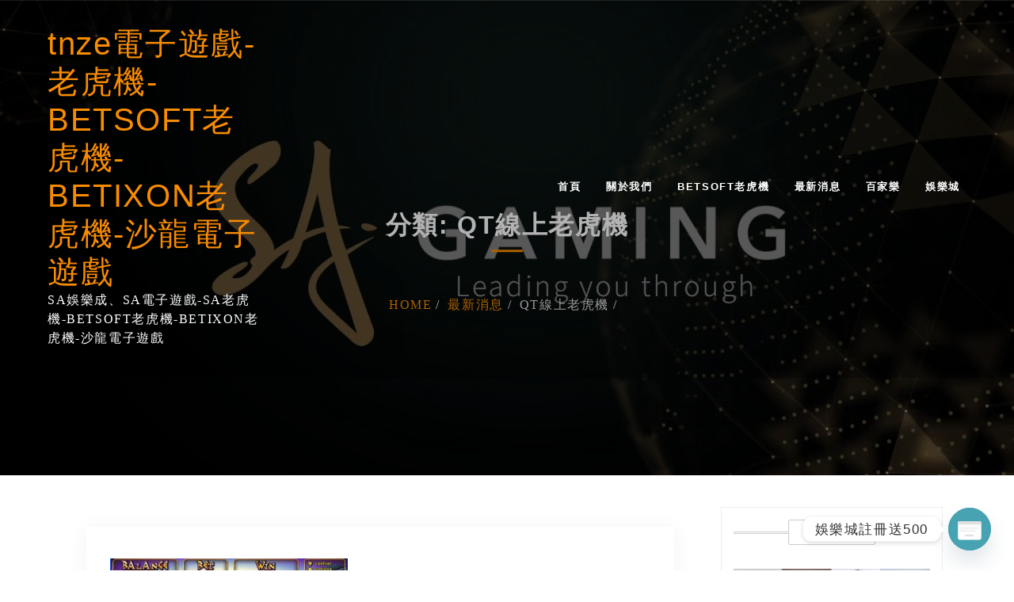

--- FILE ---
content_type: text/html; charset=UTF-8
request_url: https://casinos1888.com/category/qt%E7%B7%9A%E4%B8%8A%E8%80%81%E8%99%8E%E6%A9%9F/
body_size: 61257
content:
<!doctype html>
<html lang="zh-TW" prefix="og: http://ogp.me/ns#">
<head>
    <meta charset="UTF-8">
    <meta name="viewport" content="width=device-width, initial-scale=1">
    <link rel="profile" href="https://gmpg.org/xfn/11">

    <title>qt線上老虎機 彙整 - tnze電子遊戲-老虎機-BETSOFT老虎機-BETIXON老虎機-沙龍電子遊戲</title>
<meta name='robots' content='max-image-preview:large' />
	<style>img:is([sizes="auto" i], [sizes^="auto," i]) { contain-intrinsic-size: 3000px 1500px }</style>
	
<!-- This site is optimized with the Yoast SEO plugin v6.0 - https://yoast.com/wordpress/plugins/seo/ -->
<meta name="keywords" content="SA電子遊戲,SA老虎機,BETSOFT老虎機,BETIXON老虎機,沙龍電子遊戲,沙龍老虎機,SA電子遊戲推薦,SA老虎機推薦,BETSOFT老虎機推薦,BETIXON老虎機推薦,沙龍電子遊戲推薦"/>
<link rel="canonical" href="https://casinos1888.com/category/qt%e7%b7%9a%e4%b8%8a%e8%80%81%e8%99%8e%e6%a9%9f/" />
<meta property="og:locale" content="zh_TW" />
<meta property="og:type" content="object" />
<meta property="og:title" content="qt線上老虎機 彙整 - tnze電子遊戲-老虎機-BETSOFT老虎機-BETIXON老虎機-沙龍電子遊戲" />
<meta property="og:url" content="https://casinos1888.com/category/qt%e7%b7%9a%e4%b8%8a%e8%80%81%e8%99%8e%e6%a9%9f/" />
<meta property="og:site_name" content="tnze電子遊戲-老虎機-BETSOFT老虎機-BETIXON老虎機-沙龍電子遊戲" />
<meta name="twitter:card" content="summary_large_image" />
<meta name="twitter:title" content="qt線上老虎機 彙整 - tnze電子遊戲-老虎機-BETSOFT老虎機-BETIXON老虎機-沙龍電子遊戲" />
<script type='application/ld+json'>{"@context":"http:\/\/schema.org","@type":"WebSite","@id":"#website","url":"https:\/\/casinos1888.com\/","name":"tnze\u96fb\u5b50\u904a\u6232-\u8001\u864e\u6a5f-BETSOFT\u8001\u864e\u6a5f-BETIXON\u8001\u864e\u6a5f-\u6c99\u9f8d\u96fb\u5b50\u904a\u6232","potentialAction":{"@type":"SearchAction","target":"https:\/\/casinos1888.com\/?s={search_term_string}","query-input":"required name=search_term_string"}}</script>
<!-- / Yoast SEO plugin. -->

<link rel='dns-prefetch' href='//www.googletagmanager.com' />
<link rel='dns-prefetch' href='//fonts.googleapis.com' />
<link rel="alternate" type="application/rss+xml" title="訂閱《tnze電子遊戲-老虎機-BETSOFT老虎機-BETIXON老虎機-沙龍電子遊戲》&raquo; 資訊提供" href="https://casinos1888.com/feed/" />
<link rel="alternate" type="application/rss+xml" title="訂閱《tnze電子遊戲-老虎機-BETSOFT老虎機-BETIXON老虎機-沙龍電子遊戲》&raquo; 留言的資訊提供" href="https://casinos1888.com/comments/feed/" />
<link rel="alternate" type="application/rss+xml" title="訂閱《tnze電子遊戲-老虎機-BETSOFT老虎機-BETIXON老虎機-沙龍電子遊戲》&raquo; 分類〈qt線上老虎機〉的資訊提供" href="https://casinos1888.com/category/qt%e7%b7%9a%e4%b8%8a%e8%80%81%e8%99%8e%e6%a9%9f/feed/" />
<script type="text/javascript">
/* <![CDATA[ */
window._wpemojiSettings = {"baseUrl":"https:\/\/s.w.org\/images\/core\/emoji\/16.0.1\/72x72\/","ext":".png","svgUrl":"https:\/\/s.w.org\/images\/core\/emoji\/16.0.1\/svg\/","svgExt":".svg","source":{"concatemoji":"https:\/\/casinos1888.com\/wp-includes\/js\/wp-emoji-release.min.js?ver=6.8.3"}};
/*! This file is auto-generated */
!function(s,n){var o,i,e;function c(e){try{var t={supportTests:e,timestamp:(new Date).valueOf()};sessionStorage.setItem(o,JSON.stringify(t))}catch(e){}}function p(e,t,n){e.clearRect(0,0,e.canvas.width,e.canvas.height),e.fillText(t,0,0);var t=new Uint32Array(e.getImageData(0,0,e.canvas.width,e.canvas.height).data),a=(e.clearRect(0,0,e.canvas.width,e.canvas.height),e.fillText(n,0,0),new Uint32Array(e.getImageData(0,0,e.canvas.width,e.canvas.height).data));return t.every(function(e,t){return e===a[t]})}function u(e,t){e.clearRect(0,0,e.canvas.width,e.canvas.height),e.fillText(t,0,0);for(var n=e.getImageData(16,16,1,1),a=0;a<n.data.length;a++)if(0!==n.data[a])return!1;return!0}function f(e,t,n,a){switch(t){case"flag":return n(e,"\ud83c\udff3\ufe0f\u200d\u26a7\ufe0f","\ud83c\udff3\ufe0f\u200b\u26a7\ufe0f")?!1:!n(e,"\ud83c\udde8\ud83c\uddf6","\ud83c\udde8\u200b\ud83c\uddf6")&&!n(e,"\ud83c\udff4\udb40\udc67\udb40\udc62\udb40\udc65\udb40\udc6e\udb40\udc67\udb40\udc7f","\ud83c\udff4\u200b\udb40\udc67\u200b\udb40\udc62\u200b\udb40\udc65\u200b\udb40\udc6e\u200b\udb40\udc67\u200b\udb40\udc7f");case"emoji":return!a(e,"\ud83e\udedf")}return!1}function g(e,t,n,a){var r="undefined"!=typeof WorkerGlobalScope&&self instanceof WorkerGlobalScope?new OffscreenCanvas(300,150):s.createElement("canvas"),o=r.getContext("2d",{willReadFrequently:!0}),i=(o.textBaseline="top",o.font="600 32px Arial",{});return e.forEach(function(e){i[e]=t(o,e,n,a)}),i}function t(e){var t=s.createElement("script");t.src=e,t.defer=!0,s.head.appendChild(t)}"undefined"!=typeof Promise&&(o="wpEmojiSettingsSupports",i=["flag","emoji"],n.supports={everything:!0,everythingExceptFlag:!0},e=new Promise(function(e){s.addEventListener("DOMContentLoaded",e,{once:!0})}),new Promise(function(t){var n=function(){try{var e=JSON.parse(sessionStorage.getItem(o));if("object"==typeof e&&"number"==typeof e.timestamp&&(new Date).valueOf()<e.timestamp+604800&&"object"==typeof e.supportTests)return e.supportTests}catch(e){}return null}();if(!n){if("undefined"!=typeof Worker&&"undefined"!=typeof OffscreenCanvas&&"undefined"!=typeof URL&&URL.createObjectURL&&"undefined"!=typeof Blob)try{var e="postMessage("+g.toString()+"("+[JSON.stringify(i),f.toString(),p.toString(),u.toString()].join(",")+"));",a=new Blob([e],{type:"text/javascript"}),r=new Worker(URL.createObjectURL(a),{name:"wpTestEmojiSupports"});return void(r.onmessage=function(e){c(n=e.data),r.terminate(),t(n)})}catch(e){}c(n=g(i,f,p,u))}t(n)}).then(function(e){for(var t in e)n.supports[t]=e[t],n.supports.everything=n.supports.everything&&n.supports[t],"flag"!==t&&(n.supports.everythingExceptFlag=n.supports.everythingExceptFlag&&n.supports[t]);n.supports.everythingExceptFlag=n.supports.everythingExceptFlag&&!n.supports.flag,n.DOMReady=!1,n.readyCallback=function(){n.DOMReady=!0}}).then(function(){return e}).then(function(){var e;n.supports.everything||(n.readyCallback(),(e=n.source||{}).concatemoji?t(e.concatemoji):e.wpemoji&&e.twemoji&&(t(e.twemoji),t(e.wpemoji)))}))}((window,document),window._wpemojiSettings);
/* ]]> */
</script>
<style id='wp-emoji-styles-inline-css' type='text/css'>

	img.wp-smiley, img.emoji {
		display: inline !important;
		border: none !important;
		box-shadow: none !important;
		height: 1em !important;
		width: 1em !important;
		margin: 0 0.07em !important;
		vertical-align: -0.1em !important;
		background: none !important;
		padding: 0 !important;
	}
</style>
<link rel='stylesheet' id='wp-block-library-css' href='https://casinos1888.com/wp-includes/css/dist/block-library/style.min.css?ver=6.8.3' type='text/css' media='all' />
<style id='classic-theme-styles-inline-css' type='text/css'>
/*! This file is auto-generated */
.wp-block-button__link{color:#fff;background-color:#32373c;border-radius:9999px;box-shadow:none;text-decoration:none;padding:calc(.667em + 2px) calc(1.333em + 2px);font-size:1.125em}.wp-block-file__button{background:#32373c;color:#fff;text-decoration:none}
</style>
<style id='global-styles-inline-css' type='text/css'>
:root{--wp--preset--aspect-ratio--square: 1;--wp--preset--aspect-ratio--4-3: 4/3;--wp--preset--aspect-ratio--3-4: 3/4;--wp--preset--aspect-ratio--3-2: 3/2;--wp--preset--aspect-ratio--2-3: 2/3;--wp--preset--aspect-ratio--16-9: 16/9;--wp--preset--aspect-ratio--9-16: 9/16;--wp--preset--color--black: #000000;--wp--preset--color--cyan-bluish-gray: #abb8c3;--wp--preset--color--white: #ffffff;--wp--preset--color--pale-pink: #f78da7;--wp--preset--color--vivid-red: #cf2e2e;--wp--preset--color--luminous-vivid-orange: #ff6900;--wp--preset--color--luminous-vivid-amber: #fcb900;--wp--preset--color--light-green-cyan: #7bdcb5;--wp--preset--color--vivid-green-cyan: #00d084;--wp--preset--color--pale-cyan-blue: #8ed1fc;--wp--preset--color--vivid-cyan-blue: #0693e3;--wp--preset--color--vivid-purple: #9b51e0;--wp--preset--gradient--vivid-cyan-blue-to-vivid-purple: linear-gradient(135deg,rgba(6,147,227,1) 0%,rgb(155,81,224) 100%);--wp--preset--gradient--light-green-cyan-to-vivid-green-cyan: linear-gradient(135deg,rgb(122,220,180) 0%,rgb(0,208,130) 100%);--wp--preset--gradient--luminous-vivid-amber-to-luminous-vivid-orange: linear-gradient(135deg,rgba(252,185,0,1) 0%,rgba(255,105,0,1) 100%);--wp--preset--gradient--luminous-vivid-orange-to-vivid-red: linear-gradient(135deg,rgba(255,105,0,1) 0%,rgb(207,46,46) 100%);--wp--preset--gradient--very-light-gray-to-cyan-bluish-gray: linear-gradient(135deg,rgb(238,238,238) 0%,rgb(169,184,195) 100%);--wp--preset--gradient--cool-to-warm-spectrum: linear-gradient(135deg,rgb(74,234,220) 0%,rgb(151,120,209) 20%,rgb(207,42,186) 40%,rgb(238,44,130) 60%,rgb(251,105,98) 80%,rgb(254,248,76) 100%);--wp--preset--gradient--blush-light-purple: linear-gradient(135deg,rgb(255,206,236) 0%,rgb(152,150,240) 100%);--wp--preset--gradient--blush-bordeaux: linear-gradient(135deg,rgb(254,205,165) 0%,rgb(254,45,45) 50%,rgb(107,0,62) 100%);--wp--preset--gradient--luminous-dusk: linear-gradient(135deg,rgb(255,203,112) 0%,rgb(199,81,192) 50%,rgb(65,88,208) 100%);--wp--preset--gradient--pale-ocean: linear-gradient(135deg,rgb(255,245,203) 0%,rgb(182,227,212) 50%,rgb(51,167,181) 100%);--wp--preset--gradient--electric-grass: linear-gradient(135deg,rgb(202,248,128) 0%,rgb(113,206,126) 100%);--wp--preset--gradient--midnight: linear-gradient(135deg,rgb(2,3,129) 0%,rgb(40,116,252) 100%);--wp--preset--font-size--small: 13px;--wp--preset--font-size--medium: 20px;--wp--preset--font-size--large: 36px;--wp--preset--font-size--x-large: 42px;--wp--preset--spacing--20: 0.44rem;--wp--preset--spacing--30: 0.67rem;--wp--preset--spacing--40: 1rem;--wp--preset--spacing--50: 1.5rem;--wp--preset--spacing--60: 2.25rem;--wp--preset--spacing--70: 3.38rem;--wp--preset--spacing--80: 5.06rem;--wp--preset--shadow--natural: 6px 6px 9px rgba(0, 0, 0, 0.2);--wp--preset--shadow--deep: 12px 12px 50px rgba(0, 0, 0, 0.4);--wp--preset--shadow--sharp: 6px 6px 0px rgba(0, 0, 0, 0.2);--wp--preset--shadow--outlined: 6px 6px 0px -3px rgba(255, 255, 255, 1), 6px 6px rgba(0, 0, 0, 1);--wp--preset--shadow--crisp: 6px 6px 0px rgba(0, 0, 0, 1);}:where(.is-layout-flex){gap: 0.5em;}:where(.is-layout-grid){gap: 0.5em;}body .is-layout-flex{display: flex;}.is-layout-flex{flex-wrap: wrap;align-items: center;}.is-layout-flex > :is(*, div){margin: 0;}body .is-layout-grid{display: grid;}.is-layout-grid > :is(*, div){margin: 0;}:where(.wp-block-columns.is-layout-flex){gap: 2em;}:where(.wp-block-columns.is-layout-grid){gap: 2em;}:where(.wp-block-post-template.is-layout-flex){gap: 1.25em;}:where(.wp-block-post-template.is-layout-grid){gap: 1.25em;}.has-black-color{color: var(--wp--preset--color--black) !important;}.has-cyan-bluish-gray-color{color: var(--wp--preset--color--cyan-bluish-gray) !important;}.has-white-color{color: var(--wp--preset--color--white) !important;}.has-pale-pink-color{color: var(--wp--preset--color--pale-pink) !important;}.has-vivid-red-color{color: var(--wp--preset--color--vivid-red) !important;}.has-luminous-vivid-orange-color{color: var(--wp--preset--color--luminous-vivid-orange) !important;}.has-luminous-vivid-amber-color{color: var(--wp--preset--color--luminous-vivid-amber) !important;}.has-light-green-cyan-color{color: var(--wp--preset--color--light-green-cyan) !important;}.has-vivid-green-cyan-color{color: var(--wp--preset--color--vivid-green-cyan) !important;}.has-pale-cyan-blue-color{color: var(--wp--preset--color--pale-cyan-blue) !important;}.has-vivid-cyan-blue-color{color: var(--wp--preset--color--vivid-cyan-blue) !important;}.has-vivid-purple-color{color: var(--wp--preset--color--vivid-purple) !important;}.has-black-background-color{background-color: var(--wp--preset--color--black) !important;}.has-cyan-bluish-gray-background-color{background-color: var(--wp--preset--color--cyan-bluish-gray) !important;}.has-white-background-color{background-color: var(--wp--preset--color--white) !important;}.has-pale-pink-background-color{background-color: var(--wp--preset--color--pale-pink) !important;}.has-vivid-red-background-color{background-color: var(--wp--preset--color--vivid-red) !important;}.has-luminous-vivid-orange-background-color{background-color: var(--wp--preset--color--luminous-vivid-orange) !important;}.has-luminous-vivid-amber-background-color{background-color: var(--wp--preset--color--luminous-vivid-amber) !important;}.has-light-green-cyan-background-color{background-color: var(--wp--preset--color--light-green-cyan) !important;}.has-vivid-green-cyan-background-color{background-color: var(--wp--preset--color--vivid-green-cyan) !important;}.has-pale-cyan-blue-background-color{background-color: var(--wp--preset--color--pale-cyan-blue) !important;}.has-vivid-cyan-blue-background-color{background-color: var(--wp--preset--color--vivid-cyan-blue) !important;}.has-vivid-purple-background-color{background-color: var(--wp--preset--color--vivid-purple) !important;}.has-black-border-color{border-color: var(--wp--preset--color--black) !important;}.has-cyan-bluish-gray-border-color{border-color: var(--wp--preset--color--cyan-bluish-gray) !important;}.has-white-border-color{border-color: var(--wp--preset--color--white) !important;}.has-pale-pink-border-color{border-color: var(--wp--preset--color--pale-pink) !important;}.has-vivid-red-border-color{border-color: var(--wp--preset--color--vivid-red) !important;}.has-luminous-vivid-orange-border-color{border-color: var(--wp--preset--color--luminous-vivid-orange) !important;}.has-luminous-vivid-amber-border-color{border-color: var(--wp--preset--color--luminous-vivid-amber) !important;}.has-light-green-cyan-border-color{border-color: var(--wp--preset--color--light-green-cyan) !important;}.has-vivid-green-cyan-border-color{border-color: var(--wp--preset--color--vivid-green-cyan) !important;}.has-pale-cyan-blue-border-color{border-color: var(--wp--preset--color--pale-cyan-blue) !important;}.has-vivid-cyan-blue-border-color{border-color: var(--wp--preset--color--vivid-cyan-blue) !important;}.has-vivid-purple-border-color{border-color: var(--wp--preset--color--vivid-purple) !important;}.has-vivid-cyan-blue-to-vivid-purple-gradient-background{background: var(--wp--preset--gradient--vivid-cyan-blue-to-vivid-purple) !important;}.has-light-green-cyan-to-vivid-green-cyan-gradient-background{background: var(--wp--preset--gradient--light-green-cyan-to-vivid-green-cyan) !important;}.has-luminous-vivid-amber-to-luminous-vivid-orange-gradient-background{background: var(--wp--preset--gradient--luminous-vivid-amber-to-luminous-vivid-orange) !important;}.has-luminous-vivid-orange-to-vivid-red-gradient-background{background: var(--wp--preset--gradient--luminous-vivid-orange-to-vivid-red) !important;}.has-very-light-gray-to-cyan-bluish-gray-gradient-background{background: var(--wp--preset--gradient--very-light-gray-to-cyan-bluish-gray) !important;}.has-cool-to-warm-spectrum-gradient-background{background: var(--wp--preset--gradient--cool-to-warm-spectrum) !important;}.has-blush-light-purple-gradient-background{background: var(--wp--preset--gradient--blush-light-purple) !important;}.has-blush-bordeaux-gradient-background{background: var(--wp--preset--gradient--blush-bordeaux) !important;}.has-luminous-dusk-gradient-background{background: var(--wp--preset--gradient--luminous-dusk) !important;}.has-pale-ocean-gradient-background{background: var(--wp--preset--gradient--pale-ocean) !important;}.has-electric-grass-gradient-background{background: var(--wp--preset--gradient--electric-grass) !important;}.has-midnight-gradient-background{background: var(--wp--preset--gradient--midnight) !important;}.has-small-font-size{font-size: var(--wp--preset--font-size--small) !important;}.has-medium-font-size{font-size: var(--wp--preset--font-size--medium) !important;}.has-large-font-size{font-size: var(--wp--preset--font-size--large) !important;}.has-x-large-font-size{font-size: var(--wp--preset--font-size--x-large) !important;}
:where(.wp-block-post-template.is-layout-flex){gap: 1.25em;}:where(.wp-block-post-template.is-layout-grid){gap: 1.25em;}
:where(.wp-block-columns.is-layout-flex){gap: 2em;}:where(.wp-block-columns.is-layout-grid){gap: 2em;}
:root :where(.wp-block-pullquote){font-size: 1.5em;line-height: 1.6;}
</style>
<link rel='stylesheet' id='ez-toc-css' href='https://casinos1888.com/wp-content/plugins/easy-table-of-contents/assets/css/screen.min.css?ver=2.0.77' type='text/css' media='all' />
<style id='ez-toc-inline-css' type='text/css'>
div#ez-toc-container .ez-toc-title {font-size: 120%;}div#ez-toc-container .ez-toc-title {font-weight: 500;}div#ez-toc-container ul li , div#ez-toc-container ul li a {font-size: 95%;}div#ez-toc-container ul li , div#ez-toc-container ul li a {font-weight: 500;}div#ez-toc-container nav ul ul li {font-size: 90%;}.ez-toc-box-title {font-weight: bold; margin-bottom: 10px; text-align: center; text-transform: uppercase; letter-spacing: 1px; color: #666; padding-bottom: 5px;position:absolute;top:-4%;left:5%;background-color: inherit;transition: top 0.3s ease;}.ez-toc-box-title.toc-closed {top:-25%;}
.ez-toc-container-direction {direction: ltr;}.ez-toc-counter ul{counter-reset: item ;}.ez-toc-counter nav ul li a::before {content: counters(item, '.', decimal) '. ';display: inline-block;counter-increment: item;flex-grow: 0;flex-shrink: 0;margin-right: .2em; float: left; }.ez-toc-widget-direction {direction: ltr;}.ez-toc-widget-container ul{counter-reset: item ;}.ez-toc-widget-container nav ul li a::before {content: counters(item, '.', decimal) '. ';display: inline-block;counter-increment: item;flex-grow: 0;flex-shrink: 0;margin-right: .2em; float: left; }
</style>
<link rel='stylesheet' id='business-form-googleapis-css' href='//fonts.googleapis.com/css?family=Open+Sans:300,300i,400,400i,600,600i,700,700i,800,800i|Work+Sans:100,200,300,400,500,600,700,800,900' type='text/css' media='all' />
<link rel='stylesheet' id='font-awesome-css' href='https://casinos1888.com/wp-content/themes/business-form/assets/lib/font-awesome/css/all.min.css?ver=5.8.1' type='text/css' media='all' />
<link rel='stylesheet' id='bootstrap-css' href='https://casinos1888.com/wp-content/themes/business-form/assets/lib/bootstrap/css/bootstrap.min.css?ver=4.2.1' type='text/css' media='all' />
<link rel='stylesheet' id='animate-css' href='https://casinos1888.com/wp-content/themes/business-form/assets/lib/animate/animate.min.css?ver=3.5.2' type='text/css' media='all' />
<link rel='stylesheet' id='owlcarousel-css-css' href='https://casinos1888.com/wp-content/themes/business-form/assets/lib/owlcarousel/assets/owl.carousel.min.css?ver=2.2.1' type='text/css' media='all' />
<link rel='stylesheet' id='lightbox-css' href='https://casinos1888.com/wp-content/themes/business-form/assets/lib/lightbox/css/lightbox.min.css?ver=2.2.1' type='text/css' media='all' />
<link rel='stylesheet' id='business-form-style-css' href='https://casinos1888.com/wp-content/themes/business-form/style.css?ver=6.8.3' type='text/css' media='all' />
<style id='business-form-style-inline-css' type='text/css'>
.search-button button, a.btn-get-started.scrollto,.section-header h3::after,#faq #accordion .card-header .btn[aria-expanded="true"],#portfolio #portfolio-flters li:hover, #portfolio #portfolio-flters li.filter-active,#call-to-action .cta-btn:hover,.back-to-top{
           background: #F88C00;}
           
    .nav-menu li:hover > a, .nav-menu > .menu-active > a,#services .icon i,#services .box:hover .title a,.contact-page-content ul li .fa,a:hover, a:active, a:focus,a{
    
           color: #F88C00;}
    #testimonials .owl-dot.active,.post-rating, .line > span, .service-icon div, .widget-business-form-theme-counter, .portfolioFilter .current, .portfolioFilter a:hover, .paralex-btn:hover, .view-more:hover, .features-slider .owl-theme .owl-controls .owl-page.active span, .widget-business-form-theme-testimonial .owl-theme .owl-controls .owl-page.active span, .read-more-background, .widget-business-form-theme-testimonial, .widget-business-form-theme-meetbutton, .footer-tags a:hover, .ample-inner-banner, .widget-search .search-submit:hover,  .pagination-blog .pagination > .active > a, .pagination-blog .pagination > li > a:hover, .scrollup, .widget_search .search-submit, posts-navigation .nav-previous, .posts-navigation .nav-next, .wpcf7-form input.wpcf7-submit

 {
    
           background-color: #F88C00;}
           
    #footer .footer-top{
         background-color: #252020;}
    ..icon-box--description .fa{
         border-color: #F88C00!important;}
    .post-rating,.line > span, .service-icon div, .widget-business-form-theme-counter, .portfolioFilter .current, .portfolioFilter a:hover, .paralex-btn:hover, .view-more:hover, .features-slider .owl-theme .owl-controls .owl-page.active span, .widget-business-form-theme-testimonial .owl-theme .owl-controls .owl-page.active span, .read-more-background, .widget-business-form-theme-testimonial, .widget-business-form-theme-meetbutton, .footer-tags a:hover, .ample-inner-banner,  .widget-search .search-submit:hover,  .pagination-blog .pagination > .active > a, .pagination-blog .pagination > li > a:hover, .scrollup ,.widget_search .search-submit ,posts-navigation .nav-previous,.posts-navigation .nav-next , .wpcf7-form input.wpcf7-submit
    
 {
    
           background-color: #F88C00;}
           
    .error404 .content-area .search-form .search-submit  ,.button-course, .read-more-background:hover,a.viewcourse , .blog-event-date{
           background: #F88C00!important;}
           
    
</style>
<link rel='stylesheet' id='business-form-media-css' href='https://casinos1888.com/wp-content/themes/business-form/assets/css/media.css?ver=6.8.3' type='text/css' media='all' />
<link rel='stylesheet' id='chaty-front-css-css' href='https://casinos1888.com/wp-content/plugins/chaty/css/chaty-front.min.css?ver=3.5.01669375605' type='text/css' media='all' />
<script type="text/javascript" src="https://casinos1888.com/wp-includes/js/jquery/jquery.min.js?ver=3.7.1" id="jquery-core-js"></script>
<script type="text/javascript" src="https://casinos1888.com/wp-includes/js/jquery/jquery-migrate.min.js?ver=3.4.1" id="jquery-migrate-js"></script>
<script type="text/javascript" src="https://casinos1888.com/wp-content/themes/business-form/assets/js/theia-sticky-sidebar.js?ver=4.5.0" id="sticky-sidebar-js"></script>

<!-- Google tag (gtag.js) snippet added by Site Kit -->
<!-- Google Analytics snippet added by Site Kit -->
<script type="text/javascript" src="https://www.googletagmanager.com/gtag/js?id=G-Y8DV3ENSSW" id="google_gtagjs-js" async></script>
<script type="text/javascript" id="google_gtagjs-js-after">
/* <![CDATA[ */
window.dataLayer = window.dataLayer || [];function gtag(){dataLayer.push(arguments);}
gtag("set","linker",{"domains":["casinos1888.com"]});
gtag("js", new Date());
gtag("set", "developer_id.dZTNiMT", true);
gtag("config", "G-Y8DV3ENSSW");
/* ]]> */
</script>
<link rel="https://api.w.org/" href="https://casinos1888.com/wp-json/" /><link rel="alternate" title="JSON" type="application/json" href="https://casinos1888.com/wp-json/wp/v2/categories/352" /><link rel="EditURI" type="application/rsd+xml" title="RSD" href="https://casinos1888.com/xmlrpc.php?rsd" />
<meta name="generator" content="WordPress 6.8.3" />
<meta name="generator" content="Site Kit by Google 1.166.0" /><!-- Analytics by WP Statistics - https://wp-statistics.com -->
<link rel="icon" href="https://casinos1888.com/wp-content/uploads/2025/12/cropped-16-1-150x150.jpg" sizes="32x32" />
<link rel="icon" href="https://casinos1888.com/wp-content/uploads/2025/12/cropped-16-1-300x300.jpg" sizes="192x192" />
<link rel="apple-touch-icon" href="https://casinos1888.com/wp-content/uploads/2025/12/cropped-16-1-300x300.jpg" />
<meta name="msapplication-TileImage" content="https://casinos1888.com/wp-content/uploads/2025/12/cropped-16-1-300x300.jpg" />
</head>

<body class="archive category category-qt category-352 wp-theme-business-form at-sticky-sidebar hfeed right-sidebar">
<a class="skip-link screen-reader-text" href="#content">Skip to content</a>

<!--==========================
  Header
============================-->
<header id="masthead-header" class="site-header" role="banner">
    <div class="top-header">
        <div class="container-fluid">
            <div class="row">

                <div class="col-md-8">
                                    </div>
                                    <div class="col-md-4">

                        <div class="social-links text-right">
                                                    </div>
                    </div>
                            </div>
        </div>
    </div>


    <!-- Start Top header Section -->
        <!-- Start logo and menu Section -->
    <div class="main-header">
        <div class="container-fluid">
            <div class="site-branding-wrap">
                <!-- Start Site title Section -->
                <div class="site-identity">
                    <!-- <img src="images/logo.png" alt=""> -->
                    <h1 class="site-title">
                        <!-- <img src="images/logo.png" alt=""> -->
                                                    <p class="site-title">
                                <a href="https://casinos1888.com/"
                                   rel="home">tnze電子遊戲-老虎機-BETSOFT老虎機-BETIXON老虎機-沙龍電子遊戲</a>
                            </p>
                                                </h1>
                                            <p class="site-description">SA娛樂成、SA電子遊戲-SA老虎機-BETSOFT老虎機-BETIXON老虎機-沙龍電子遊戲</p>
                                        </div>



                <!-- for toogle menu -->
                    <span id="showbutton">
                        <img
                            class="img-responsive grow"
                            src="https://casinos1888.com/wp-content/themes/business-form/assets/images/button.png" alt=""/>
                    </span>
            </div>


            <!-- End Site title Section -->
            <!-- Start Menu Section -->
            <div class="menu">
                <!--<nav id="site-navigation" class="main-navigation" role="navigation"> -->
                <div class="nav-wrapper">


                    <nav class="column-12 im-hiding">
                        <div class="menu-sa-container"><ul id="menu-sa" class="main-nav"><li id="menu-item-34" class="menu-item menu-item-type-post_type menu-item-object-page menu-item-home menu-item-34"><a href="https://casinos1888.com/">首頁</a></li>
<li id="menu-item-33" class="menu-item menu-item-type-post_type menu-item-object-page menu-item-33"><a href="https://casinos1888.com/about/">關於我們</a></li>
<li id="menu-item-31" class="menu-item menu-item-type-post_type menu-item-object-page menu-item-31"><a href="https://casinos1888.com/betsoft/">Betsoft老虎機</a></li>
<li id="menu-item-32" class="menu-item menu-item-type-post_type menu-item-object-page current_page_parent menu-item-32"><a href="https://casinos1888.com/news/">最新消息</a></li>
<li id="menu-item-562" class="menu-item menu-item-type-custom menu-item-object-custom menu-item-562"><a href="https://falawin.com/casino">百家樂</a></li>
<li id="menu-item-614" class="menu-item menu-item-type-custom menu-item-object-custom menu-item-614"><a href="https://falawin.com/">娛樂城</a></li>
</ul></div>                    </nav>
                    <!-- / main nav -->
                </div>
                <!-- </nav> -->
            </div>
            <!-- End Menu Section -->

        </div>
    </div>
    <!-- End logo and menu Section -->


</header><!-- #header -->






<main id="main">
	

	<div class="inner-header-banner overlay bg-img"
		 style="background-image: url(https://casinos1888.com/wp-content/uploads/2019/11/cropped-SA-Gaming.jpg);">
		<div class="container">
			<header class="section-header">
						<h3>分類: <span>qt線上老虎機</span> </h3>

				
					<div class="breadcrumbs">
						<div class="container">
							<div class="breadcrumb-trail breadcrumbs" arial-label="Breadcrumbs" role="navigation">
								<ol class="breadcrumb trail-items">
									<li><nav role="navigation" aria-label="Breadcrumbs" class="breadcrumb-trail breadcrumbs" itemprop="breadcrumb"><h2 class="trail-browse">Browse</h2><ul class="trail-items" itemscope itemtype="http://schema.org/BreadcrumbList"><meta name="numberOfItems" content="3" /><meta name="itemListOrder" content="Ascending" /><li itemprop="itemListElement" itemscope itemtype="http://schema.org/ListItem" class="trail-item trail-begin"><a href="https://casinos1888.com" rel="home"><span itemprop="name">Home</span></a><meta itemprop="position" content="1" /></li><li itemprop="itemListElement" itemscope itemtype="http://schema.org/ListItem" class="trail-item"><a href="https://casinos1888.com/news/"><span itemprop="name">最新消息</span></a><meta itemprop="position" content="2" /></li><li itemprop="itemListElement" itemscope itemtype="http://schema.org/ListItem" class="trail-item trail-end"><span itemprop="name">qt線上老虎機</span><meta itemprop="position" content="3" /></li></ul></nav></li>
								</ol>
							</div>
						</div>
					</div>
				
			</header>
		</div>
	</div>


	<div id="content" class="site-content single-ample-page">
		<div class="container  clearfix">
							<div class="row">					<!-- Start primary content area -->
					<div id="primary" class="content-area">
						<main id="main" class="site-main" role="main">

							
<div class="col-md-12">
    <article id="post-522"
             class="post type-post status-publish has-post-thumbnail hentry" class="post-522 post type-post status-publish format-standard has-post-thumbnail hentry category-qt tag-qt tag-rtg tag-rtg-">


        <a class="post-thumbnail" href="#" aria-hidden="true" tabindex="-1">
                            <img src="https://casinos1888.com/wp-content/uploads/2020/05/all_star_slots_aztec_millions-300x222.jpg" alt="QT娛樂城老虎機-QT老虎機線上策略">
                    </a>

        <header class="entry-header">
            <h3 class="entry-title">
                <a href="https://casinos1888.com/qt%e5%90%83%e8%a7%92%e5%ad%90%e8%80%81%e8%99%8e%e6%a9%9f/qt%e5%a8%9b%e6%a8%82%e5%9f%8e%e8%80%81%e8%99%8e%e6%a9%9f-qt%e8%80%81%e8%99%8e%e6%a9%9f%e7%b7%9a%e4%b8%8a%e7%ad%96%e7%95%a5/" rel="bookmark">QT娛樂城老虎機-QT老虎機線上策略</a>
            </h3>
            <div class="entry-meta">
											<span class="posted-on">Posted on
<a href="#" rel="bookmark">
    <time class="entry-date published updated" datetime="2018-11-25T04:36:26+00:00">4 5 月, 2020</time>
</a>
											</span>
												<span class="byline"> by
													<span class="author vcard">
													<a class="url fn n"
                                                       href="https://casinos1888.com/qt%e5%90%83%e8%a7%92%e5%ad%90%e8%80%81%e8%99%8e%e6%a9%9f/qt%e5%a8%9b%e6%a8%82%e5%9f%8e%e8%80%81%e8%99%8e%e6%a9%9f-qt%e8%80%81%e8%99%8e%e6%a9%9f%e7%b7%9a%e4%b8%8a%e7%ad%96%e7%95%a5/">SA沙龍老虎機</a>
												</span>
											</span>
            </div><!-- .entry-meta -->
        </header><!-- .entry-header -->


        <div class="entry-content">
            <p>    QT娛樂城老虎機-QT老虎機線上策略 您會在Internet上找到很多糟糕的QT...            </p>
            
            <a href="https://casinos1888.com/qt%e5%90%83%e8%a7%92%e5%ad%90%e8%80%81%e8%99%8e%e6%a9%9f/qt%e5%a8%9b%e6%a8%82%e5%9f%8e%e8%80%81%e8%99%8e%e6%a9%9f-qt%e8%80%81%e8%99%8e%e6%a9%9f%e7%b7%9a%e4%b8%8a%e7%ad%96%e7%95%a5/"
               class="continue-link">Continue Reading</a>

        </div><!-- .entry-content -->


    </article>
</div>





<div class="col-md-12">
    <article id="post-505"
             class="post type-post status-publish has-post-thumbnail hentry" class="post-505 post type-post status-publish format-standard has-post-thumbnail hentry category-betixon category-betsoft category-qt category-sa category-5 tag-qt">


        <a class="post-thumbnail" href="#" aria-hidden="true" tabindex="-1">
                            <img src="https://casinos1888.com/wp-content/uploads/2020/03/casino-3260372_640.jpg" alt="QT老虎機策略,QT老虎機線上策略">
                    </a>

        <header class="entry-header">
            <h3 class="entry-title">
                <a href="https://casinos1888.com/sa%e8%80%81%e8%99%8e%e6%a9%9f%e6%8e%a8%e8%96%a6/qt%e8%80%81%e8%99%8e%e6%a9%9f%e7%ad%96%e7%95%a5qt%e8%80%81%e8%99%8e%e6%a9%9f%e7%b7%9a%e4%b8%8a%e7%ad%96%e7%95%a5/" rel="bookmark">QT老虎機策略,QT老虎機線上策略</a>
            </h3>
            <div class="entry-meta">
											<span class="posted-on">Posted on
<a href="#" rel="bookmark">
    <time class="entry-date published updated" datetime="2018-11-25T04:36:26+00:00">9 3 月, 2020</time>
</a>
											</span>
												<span class="byline"> by
													<span class="author vcard">
													<a class="url fn n"
                                                       href="https://casinos1888.com/sa%e8%80%81%e8%99%8e%e6%a9%9f%e6%8e%a8%e8%96%a6/qt%e8%80%81%e8%99%8e%e6%a9%9f%e7%ad%96%e7%95%a5qt%e8%80%81%e8%99%8e%e6%a9%9f%e7%b7%9a%e4%b8%8a%e7%ad%96%e7%95%a5/">SA沙龍老虎機</a>
												</span>
											</span>
            </div><!-- .entry-meta -->
        </header><!-- .entry-header -->


        <div class="entry-content">
            <p>    QT老虎機策略,QT老虎機線上策略 &nbsp; 您會在Internet上找到很...            </p>
            
            <a href="https://casinos1888.com/sa%e8%80%81%e8%99%8e%e6%a9%9f%e6%8e%a8%e8%96%a6/qt%e8%80%81%e8%99%8e%e6%a9%9f%e7%ad%96%e7%95%a5qt%e8%80%81%e8%99%8e%e6%a9%9f%e7%b7%9a%e4%b8%8a%e7%ad%96%e7%95%a5/"
               class="continue-link">Continue Reading</a>

        </div><!-- .entry-content -->


    </article>
</div>





<div class="col-md-12">
    <article id="post-483"
             class="post type-post status-publish has-post-thumbnail hentry" class="post-483 post type-post status-publish format-standard has-post-thumbnail hentry category-betsoft category-bng category-ebet category-etixon category-etsoft category-qt category-rtg tag-qt">


        <a class="post-thumbnail" href="#" aria-hidden="true" tabindex="-1">
                            <img src="https://casinos1888.com/wp-content/uploads/2020/02/QT老虎機-1.png" alt="QT老虎機｜QT電子遊戲、熱門JACKPOT電子遊戲">
                    </a>

        <header class="entry-header">
            <h3 class="entry-title">
                <a href="https://casinos1888.com/qt%e7%86%b1%e9%96%80%e8%80%81%e8%99%8e%e6%a9%9f/qt%e8%80%81%e8%99%8e%e6%a9%9f%ef%bd%9cqt%e9%9b%bb%e5%ad%90%e9%81%8a%e6%88%b2%e3%80%81%e7%86%b1%e9%96%80jackpot%e9%9b%bb%e5%ad%90%e9%81%8a%e6%88%b2/" rel="bookmark">QT老虎機｜QT電子遊戲、熱門JACKPOT電子遊戲</a>
            </h3>
            <div class="entry-meta">
											<span class="posted-on">Posted on
<a href="#" rel="bookmark">
    <time class="entry-date published updated" datetime="2018-11-25T04:36:26+00:00">18 2 月, 2020</time>
</a>
											</span>
												<span class="byline"> by
													<span class="author vcard">
													<a class="url fn n"
                                                       href="https://casinos1888.com/qt%e7%86%b1%e9%96%80%e8%80%81%e8%99%8e%e6%a9%9f/qt%e8%80%81%e8%99%8e%e6%a9%9f%ef%bd%9cqt%e9%9b%bb%e5%ad%90%e9%81%8a%e6%88%b2%e3%80%81%e7%86%b1%e9%96%80jackpot%e9%9b%bb%e5%ad%90%e9%81%8a%e6%88%b2/">SA沙龍老虎機</a>
												</span>
											</span>
            </div><!-- .entry-meta -->
        </header><!-- .entry-header -->


        <div class="entry-content">
            <p>    QT老虎機｜QT電子遊戲、熱門JACKPOT電子遊戲 QT老虎機｜QT電子遊戲 ...            </p>
            
            <a href="https://casinos1888.com/qt%e7%86%b1%e9%96%80%e8%80%81%e8%99%8e%e6%a9%9f/qt%e8%80%81%e8%99%8e%e6%a9%9f%ef%bd%9cqt%e9%9b%bb%e5%ad%90%e9%81%8a%e6%88%b2%e3%80%81%e7%86%b1%e9%96%80jackpot%e9%9b%bb%e5%ad%90%e9%81%8a%e6%88%b2/"
               class="continue-link">Continue Reading</a>

        </div><!-- .entry-content -->


    </article>
</div>





						</main><!-- #main -->
					</div><!-- #primary -->

					<div id="sidebar-primary secondary" class="widget-area sidebar" role="complementary">
						<section  class="widget ">
							
<aside id="secondary" class="widget-area">
	<div class="side-bar1">
		<section id="media_image-11" class="widget widget_media_image"><h2 class="widget-title"><span>八大兼職</span></h2><a href="https://worksgirl.com/welfare/"><img width="300" height="300" src="https://casinos1888.com/wp-content/uploads/2025/11/a1-300x300-1.jpg" class="image wp-image-676  attachment-full size-full" alt="八大工作" style="max-width: 100%; height: auto;" decoding="async" loading="lazy" srcset="https://casinos1888.com/wp-content/uploads/2025/11/a1-300x300-1.jpg 300w, https://casinos1888.com/wp-content/uploads/2025/11/a1-300x300-1-150x150.jpg 150w" sizes="auto, (max-width: 300px) 100vw, 300px" /></a></section><section id="media_image-12" class="widget widget_media_image"><h2 class="widget-title"><span>sp2s煙彈</span></h2><a href="https://711sp2s.com/product/sp2s%e7%85%99%e5%bd%88%e2%9d%a4%ef%b8%8f%f0%9f%94%a5%e4%b8%80%e7%9b%92%e4%b8%89%e9%a1%86%e8%80%81%e9%a5%95%e6%9c%80%e6%84%9b%e2%9d%a4%ef%b8%8f%f0%9f%94%a5/"><img width="172" height="300" src="https://casinos1888.com/wp-content/uploads/2025/11/LINE_ALBUM_Sp2s_241129_10-172x300.jpg" class="image wp-image-679  attachment-medium size-medium" alt="sp2s煙彈" style="max-width: 100%; height: auto;" decoding="async" loading="lazy" srcset="https://casinos1888.com/wp-content/uploads/2025/11/LINE_ALBUM_Sp2s_241129_10-172x300.jpg 172w, https://casinos1888.com/wp-content/uploads/2025/11/LINE_ALBUM_Sp2s_241129_10-588x1024.jpg 588w, https://casinos1888.com/wp-content/uploads/2025/11/LINE_ALBUM_Sp2s_241129_10-768x1338.jpg 768w, https://casinos1888.com/wp-content/uploads/2025/11/LINE_ALBUM_Sp2s_241129_10-882x1536.jpg 882w, https://casinos1888.com/wp-content/uploads/2025/11/LINE_ALBUM_Sp2s_241129_10.jpg 970w" sizes="auto, (max-width: 172px) 100vw, 172px" /></a></section><section id="media_image-10" class="widget widget_media_image"><h2 class="widget-title"><span>小七糖果屋SP2S</span></h2><a href="https://711sp2s.com/"><img width="300" height="169" src="https://casinos1888.com/wp-content/uploads/2025/09/banner2_0-300x169.jpg" class="image wp-image-672  attachment-medium size-medium" alt="" style="max-width: 100%; height: auto;" decoding="async" loading="lazy" srcset="https://casinos1888.com/wp-content/uploads/2025/09/banner2_0-300x169.jpg 300w, https://casinos1888.com/wp-content/uploads/2025/09/banner2_0-1024x576.jpg 1024w, https://casinos1888.com/wp-content/uploads/2025/09/banner2_0-768x432.jpg 768w, https://casinos1888.com/wp-content/uploads/2025/09/banner2_0.jpg 1400w" sizes="auto, (max-width: 300px) 100vw, 300px" /></a></section><section id="wp_statistics_widget-2" class="widget widget_wp_statistics_widget"><h2 class="widget-title"><span>沙龍電子遊戲</span></h2><ul><li><label>今天網站訪客數量:&nbsp;</label>95</li><li><label>昨天網站訪客數量:&nbsp;</label>91</li><li><label>Last 30 Days Views:&nbsp;</label>16,868</li><li><label>Last 365 Days Views:&nbsp;</label>103,859</li><li><label>Total Views:&nbsp;</label>170,557</li><li><label>網站訪客數量總計:&nbsp;</label>62,905</li></ul></section><section id="text-2" class="widget widget_text"><h2 class="widget-title"><span>sp2s小七糖果屋</span></h2>			<div class="textwidget"><p><a href="https://711sp2s.com/">sp2s</a><br />
<a href="https://www.clubhouse.tw/">八大兼職打工</a><br />
<a href="https://ieobet.com/">ILIA電子煙</a><br />
<a href="https://sp2sseo.com/">sp2s電子煙</a><br />
<a href="https://swaglovers.com/">KISS電子煙</a><br />
<a href="https://relaxs.net/">RELX電子煙</a><br />
<a href="https://seomk.tw/">SP2S電子煙</a><br />
<a href="https://moneybet.tw/">KISS電子煙</a><br />
<a href="https://ilias.tw/">ilia電子煙</a><br />
<a href="http://www.ieo.com.tw/">網站顧問</a><br />
<a href="https://711sp2s.com/product/sp2s-max/">SP2s MAX電子煙</a><br />
<a href="https://711sp2s.com/product/sp2s-max-8/">SP2s MAX電子煙彈</a><br />
<a href="https://seomk.tw/product/sp2s%E9%9B%BB%E5%AD%90%E7%85%99%E4%B8%BB%E6%A9%9F%F0%9F%92%97%E5%9C%8B%E9%9A%9B%E9%80%9A%E7%94%A8%E7%89%88/">SP2s電子煙</a><br />
<a href="https://711sp2s.com/product/sp2s%f0%9f%92%97%e6%8b%8b%e6%a3%84%e5%bc%8f7000%e5%8f%a3%f0%9f%92%97/">sps2拋棄式電子菸</a><br />
<a href="https://moneygilr.com/">RELX電子煙彈糖果</a><br />
<a href="http://sp2s8.com/">SP2S電子煙彈</a><br />
<a href="https://www.clubhouse.tw/">八大兼職打工</a><br />
<a href="https://711sp2s.com/product/sp2s%e7%85%99%e5%bd%88%e2%9d%a4%ef%b8%8f%f0%9f%94%a5%e4%b8%80%e7%9b%92%e4%b8%89%e9%a1%86%e8%80%81%e9%a5%95%e6%9c%80%e6%84%9b%e2%9d%a4%ef%b8%8f%f0%9f%94%a5%e6%bb%bf10%e7%9b%92/">SP2S煙彈</a><br />
<a href="https://711sp2s.com/product/sp2s%e9%9b%bb%e5%ad%90%e7%85%99%e4%b8%bb%e6%a9%9f%f0%9f%92%97%e5%9c%8b%e9%9a%9b%e9%80%9a%e7%94%a8%e7%89%88/">SP2S電子煙主機</a><br />
<a href="https://711sp2s.com/product/tokyo-12/">東京魔盒電子煙彈</a><br />
<a href="https://711sp2s.com/product/lana%e7%85%99%e5%bd%88-%e4%b8%80%e4%bb%a3%e9%80%9a%e7%94%a8%e5%bd%88%e4%b8%80%e7%9b%92%e4%b8%89%e9%a1%86/">LANA煙彈</a><br />
<a href="https://711sp2s.com/product/relx%e6%82%85%e5%88%bb%e5%85%ad%e4%bb%a3%e4%ba%94%e4%bb%a3%e9%80%9a%e7%94%a8%f0%9f%92%97%e5%96%ae%e9%a1%86%f0%9f%92%97%e5%8c%85%e8%a3%9d%e6%94%9c%e5%b8%b6%e6%96%b9%e4%be%bf%e6%bb%bf%e4%ba%94/">RELX電子煙彈</a><br />
<a href="https://seans.com.tw/">酒店兼職</a><br />
<a href="https://seans.com.tw/about/">八大兼職</a><br />
<a href="https://seans.com.tw/clubhouse/">酒店經紀</a><br />
<a href="https://seans.com.tw/job/">台北八大工作</a><br />
<a href="https://seans.com.tw/contact-us/">台北酒店經紀</a><br />
<a href="https://www.seantou.com/">網路行銷</a><br />
<a href="https://www.seantou.com/seo%e6%90%9c%e5%b0%8b%e5%bc%95%e6%93%8e%e5%84%aa%e5%8c%96%e6%9c%8d%e5%8b%99/">SEO搜尋引擎優化</a><br />
<a href="https://www.seantou.com/%e5%bd%a2%e8%b1%a1%e7%b6%b2%e7%ab%99%e6%9c%8d%e5%8b%99/">網站架設</a><br />
<a href="https://www.seantou.com/">電子煙廣告代操</a><br />
<a href="https://www.seantou.com/">電子煙SEO</a><br />
<a href="https://tntseos.com/">TNT電子煙</a><br />
<a href="https://tntseos.com/">TNT煙彈</a><br />
<a href="https://lonanoff.com/">TNT電子煙</a><br />
<a href="https://lonanoff.com/">TNT煙彈</a><br />
<a href="https://711sp2s.com/product-category/swag%e4%b8%80%e4%bb%a3/">SWAG電子煙主機煙彈</a><br />
<a href="https://711sp2s.com/product-category/lana%e4%b8%80%e4%bb%a3/">LANA電子煙主機煙彈</a><br />
<a href="https://711sp2s.com/product-category/relx/">RELX悅刻電子煙主機煙彈</a><br />
<a href="https://711sp2s.com/product-category/sp2s/">SP2S電子煙主機煙彈</a><br />
<a href="https://711sp2s.com/product-category/ilia%E6%8B%8B%E6%A3%84%E5%BC%8F/">ILIA電子煙主機煙彈</a><br />
<a href="https://711sp2s.com/product-category/meha/">meha媚嗨電子煙主機煙彈</a><br />
<a href="https://711sp2s.com/product/tokyo/">東京魔盒電子煙主機煙彈</a><br />
<a href="https://711sp2s.com/shop-2/">電子煙官網</a><br />
<a href="https://lsysp2s.com/">ILIA哩啞電子煙</a><br />
<a href="https://711sp2s.com/">ILIA電子煙</a><br />
<a href="http://seomk.tw/">SP2S思博瑞電子煙</a><br />
<a href="https://ieobet.com/">SP2S糖果</a><br />
<a href="https://swaglovers.com/">SWAG電子煙</a><br />
<a href="https://darkgos.com/%e5%8f%b0%e5%8c%97%e9%85%92%e5%ba%97ktv%e6%8e%a8%e8%96%a6/">台北私人招待所</a><br />
<a href="https://swaglovers.com/">SP2S電子煙</a><br />
<a href="https://seans.com.tw/">八大兼職</a><br />
<a href="https://www.spinefun.com/">推拿按摩</a><br />
<a href="https://darkgos.com/">台灣暗黑旅遊</a><br />
<a href="https://www.seantou.com/">尚奇網路行銷</a><br />
<a href="https://www.clubhouse.tw/">經紀公司</a><br />
<a href="https://www.taxicar-trip.com/">包車</a><br />
<a href="https://www.taxicar-trip.com/%e5%8c%85%e8%bb%8a%e6%9c%8d%e5%8b%99/">包車推薦</a><br />
<a href="https://www.taxicar-trip.com/%e5%8c%85%e8%bb%8a%e5%83%b9%e6%a0%bc%e8%a1%a8/">包車價格</a><br />
<a href="https://www.taxicar-trip.com/%e5%8c%85%e8%bb%8a%e8%bb%8a%e6%ac%be%e4%bb%8b%e7%b4%b9//">包車</a><br />
<a href="https://www.taxicar-trip.com/">包車車款</a><br />
<a href="http://anantrips.com/">包車行程</a><br />
<a href="https://www.taxicar-trip.com/%e5%8c%97%e9%83%a8%e5%8c%85%e8%bb%8a%e6%97%85%e9%81%8a/">包車旅遊</a><br />
<a href="https://anantrips.com/car-rental-with-driver/">包車推薦</a><br />
<a href="http://tntseos.com/">TNT電子煙彈</a><br />
<a href="https://anantrips.com/price/">包車價格</a><br />
<a href="https://seantou.com/">網路行銷</a><br />
<a href="https://seantou.com/">SEO</a><br />
<a href="https://www.taxicar-trip.com/">包車</a><br />
<a href="https://babyann.net/">酒店兼差</a><br />
<a href="https://babyann.net/ann/">酒店應徵</a><br />
<a href="https://babyann.net/nightclub/">公關兼差</a><br />
<a href="https://babyann.net/mona/">公關兼職</a><br />
<a href="https://www.ieogoogle.com/">SEO</a><br />
<a href="https://seans.com.tw/">酒店兼職</a><br />
<a href="https://www.ieo.com.tw/">SEO</a><br />
<a href="https://www.ieolinks.com/">網站外鏈</a><br />
<a href="https://www.best-playtrip.com/">花蓮包車旅遊</a><br />
<a href="https://www.taxicar-trip.com/">包車旅遊</a><br />
<a href="https://www.eatatevn.com/news/">台中包車旅遊</a><br />
<a href="https://traveling-taxi.com/">高雄包車</a><br />
<a href="https://aoyoutaxi.com/">宜蘭包車</a><br />
<a href="https://tnze888.com/">娛樂城</a><br />
<a href="https://play7m.com/">台中包車</a><br />
<a href="https://anantrips.com/">包車旅遊</a><br />
<a href="http://gdsj1688.com/">博弈行銷</a><br />
<a href="http://gdsj1688.com/">娛樂城行銷</a><br />
<a href="http://gdsj1688.com/">SEO娛樂城行銷</a><br />
<a href="https://inuoya.com/">台北夜總會</a><br />
<a href="https://nightclubs.com.tw/">台北夜總會</a><br />
<a href="https://nightclubs.com.tw/">台北酒店介紹</a><br />
<a href="https://sexyclubss.com/">台北夜總會推薦</a><br />
<a href="https://sung978.com/">邪骨按摩</a><br />
<a href="https://www.ieolinks.com/">網站外鏈</a><br />
<a href="https://babyann.net/">酒店工作</a><br />
<a href="http://sexyclubss.com/">台北夜總會</a><br />
<a href="https://spagigi/">半套手工按摩</a><br />
<a href="https://spa78.com/">台北按摩</a><br />
<a href="https://sung978.com/">半套店</a><br />
<a href="https://spagigi/">正妹按摩</a><br />
<a href="https://spagigi/">正妹按摩</a><br />
<a href="https://dingpr.com/">酒店應徵</a><br />
<a href="https://dingdingpr.pixnet.net/blog">酒店兼差</a><br />
<a href="https://babyann.net/contact/">酒店打工</a><br />
<a href="https://sakurajob.tw/">經紀公司</a><br />
<a href="https://clubhouse.tw">台北經紀公司</a><br />
<a href="https://www.spinefun.com/news/">新北按摩</a><br />
<a href="https://www.spinefun.com/">居家按摩</a><br />
<a href="https://www.spinefun.com/%e7%b2%be%e6%b2%b9%e6%8c%89%e6%91%a9/">到府按摩</a><br />
<a href="https://babyann.net/">酒店兼差</a><br />
<a href="https://babyann.net/ann/">酒店應徵</a><br />
<a href="https://babyann.net/nightclub/">公關兼差</a></p>
</div>
		</section>	</div>
</aside><!-- #secondary -->
						</section>
					</div>

				</div>
			</div>
		</div>
</main>


	<footer id="footer">
	
	<div class="footer-top">
			<div class="container">
				<div class="row">

					<div class="col-lg-3 col-md-6 footer-info">
						<section id="media_image-6" class="widget widget_media_image"><h2 class="widget-title"><span>阿拉八娛樂城</span></h2><a href="https://falawin.com/"><img width="300" height="169" src="https://casinos1888.com/wp-content/uploads/2025/03/8-1_0-300x169.jpg" class="image wp-image-665  attachment-medium size-medium" alt="" style="max-width: 100%; height: auto;" decoding="async" loading="lazy" srcset="https://casinos1888.com/wp-content/uploads/2025/03/8-1_0-300x169.jpg 300w, https://casinos1888.com/wp-content/uploads/2025/03/8-1_0-1024x576.jpg 1024w, https://casinos1888.com/wp-content/uploads/2025/03/8-1_0-768x432.jpg 768w, https://casinos1888.com/wp-content/uploads/2025/03/8-1_0-1536x864.jpg 1536w, https://casinos1888.com/wp-content/uploads/2025/03/8-1_0.jpg 2048w" sizes="auto, (max-width: 300px) 100vw, 300px" /></a></section>					</div>

					<div class="col-lg-3 col-md-6 footer-links">
						<section id="media_image-9" class="widget widget_media_image"><h2 class="widget-title"><span>阿拉巴棋牌遊戲</span></h2><a href="https://falawin.com/casino"><img width="300" height="169" src="https://casinos1888.com/wp-content/uploads/2025/03/8-4_0-300x169.jpg" class="image wp-image-668  attachment-medium size-medium" alt="" style="max-width: 100%; height: auto;" decoding="async" loading="lazy" srcset="https://casinos1888.com/wp-content/uploads/2025/03/8-4_0-300x169.jpg 300w, https://casinos1888.com/wp-content/uploads/2025/03/8-4_0-1024x576.jpg 1024w, https://casinos1888.com/wp-content/uploads/2025/03/8-4_0-768x432.jpg 768w, https://casinos1888.com/wp-content/uploads/2025/03/8-4_0-1536x864.jpg 1536w, https://casinos1888.com/wp-content/uploads/2025/03/8-4_0.jpg 2048w" sizes="auto, (max-width: 300px) 100vw, 300px" /></a></section>					</div>

					<div class="col-lg-3 col-md-6 footer-contact">
						<section id="media_image-8" class="widget widget_media_image"><h2 class="widget-title"><span>阿拉八百家樂</span></h2><a href="https://falawin.com/join"><img width="300" height="169" src="https://casinos1888.com/wp-content/uploads/2025/03/8-5_0-300x169.jpg" class="image wp-image-669  attachment-medium size-medium" alt="" style="max-width: 100%; height: auto;" decoding="async" loading="lazy" srcset="https://casinos1888.com/wp-content/uploads/2025/03/8-5_0-300x169.jpg 300w, https://casinos1888.com/wp-content/uploads/2025/03/8-5_0-1024x576.jpg 1024w, https://casinos1888.com/wp-content/uploads/2025/03/8-5_0-768x432.jpg 768w, https://casinos1888.com/wp-content/uploads/2025/03/8-5_0-1536x864.jpg 1536w, https://casinos1888.com/wp-content/uploads/2025/03/8-5_0.jpg 2048w" sizes="auto, (max-width: 300px) 100vw, 300px" /></a></section>					</div>

					<div class="col-lg-3 col-md-6 footer-newsletter">
						<section id="media_image-7" class="widget widget_media_image"><h2 class="widget-title"><span>阿拉八體育賽事</span></h2><a href="https://ala8s.com/baccarat/"><img width="300" height="169" src="https://casinos1888.com/wp-content/uploads/2025/03/8-4_0-300x169.jpg" class="image wp-image-668  attachment-medium size-medium" alt="" style="max-width: 100%; height: auto;" decoding="async" loading="lazy" srcset="https://casinos1888.com/wp-content/uploads/2025/03/8-4_0-300x169.jpg 300w, https://casinos1888.com/wp-content/uploads/2025/03/8-4_0-1024x576.jpg 1024w, https://casinos1888.com/wp-content/uploads/2025/03/8-4_0-768x432.jpg 768w, https://casinos1888.com/wp-content/uploads/2025/03/8-4_0-1536x864.jpg 1536w, https://casinos1888.com/wp-content/uploads/2025/03/8-4_0.jpg 2048w" sizes="auto, (max-width: 300px) 100vw, 300px" /></a></section>					</div>

				</div>
			</div>
		</div>
		
		

		<div class="container">
			<div class="copyright">
				&copy; SA電子遊戲-sa老虎機-BETSOFT老虎機-BETIXON老虎機-沙龍電子遊戲 │ <a href="https://9iwinbet.com/blog">娛樂城</a>			</div>
			<div class="credits">
				<a href="https://www.amplethemes.com/"
				> Design &amp; develop by AmpleThemes </a>
			</div>
		</div>
	</footer><!-- #footer -->

	<a href="#" class="back-to-top"><i class="fas fa-chevron-up"></i></a>
	<script type="speculationrules">
{"prefetch":[{"source":"document","where":{"and":[{"href_matches":"\/*"},{"not":{"href_matches":["\/wp-*.php","\/wp-admin\/*","\/wp-content\/uploads\/*","\/wp-content\/*","\/wp-content\/plugins\/*","\/wp-content\/themes\/business-form\/*","\/*\\?(.+)"]}},{"not":{"selector_matches":"a[rel~=\"nofollow\"]"}},{"not":{"selector_matches":".no-prefetch, .no-prefetch a"}}]},"eagerness":"conservative"}]}
</script>
<script type="text/javascript" id="ez-toc-scroll-scriptjs-js-extra">
/* <![CDATA[ */
var eztoc_smooth_local = {"scroll_offset":"30","add_request_uri":"","add_self_reference_link":""};
/* ]]> */
</script>
<script type="text/javascript" src="https://casinos1888.com/wp-content/plugins/easy-table-of-contents/assets/js/smooth_scroll.min.js?ver=2.0.77" id="ez-toc-scroll-scriptjs-js"></script>
<script type="text/javascript" src="https://casinos1888.com/wp-content/plugins/easy-table-of-contents/vendor/js-cookie/js.cookie.min.js?ver=2.2.1" id="ez-toc-js-cookie-js"></script>
<script type="text/javascript" src="https://casinos1888.com/wp-content/plugins/easy-table-of-contents/vendor/sticky-kit/jquery.sticky-kit.min.js?ver=1.9.2" id="ez-toc-jquery-sticky-kit-js"></script>
<script type="text/javascript" id="ez-toc-js-js-extra">
/* <![CDATA[ */
var ezTOC = {"smooth_scroll":"1","visibility_hide_by_default":"","scroll_offset":"30","fallbackIcon":"<span class=\"\"><span class=\"eztoc-hide\" style=\"display:none;\">Toggle<\/span><span class=\"ez-toc-icon-toggle-span\"><svg style=\"fill: #999;color:#999\" xmlns=\"http:\/\/www.w3.org\/2000\/svg\" class=\"list-377408\" width=\"20px\" height=\"20px\" viewBox=\"0 0 24 24\" fill=\"none\"><path d=\"M6 6H4v2h2V6zm14 0H8v2h12V6zM4 11h2v2H4v-2zm16 0H8v2h12v-2zM4 16h2v2H4v-2zm16 0H8v2h12v-2z\" fill=\"currentColor\"><\/path><\/svg><svg style=\"fill: #999;color:#999\" class=\"arrow-unsorted-368013\" xmlns=\"http:\/\/www.w3.org\/2000\/svg\" width=\"10px\" height=\"10px\" viewBox=\"0 0 24 24\" version=\"1.2\" baseProfile=\"tiny\"><path d=\"M18.2 9.3l-6.2-6.3-6.2 6.3c-.2.2-.3.4-.3.7s.1.5.3.7c.2.2.4.3.7.3h11c.3 0 .5-.1.7-.3.2-.2.3-.5.3-.7s-.1-.5-.3-.7zM5.8 14.7l6.2 6.3 6.2-6.3c.2-.2.3-.5.3-.7s-.1-.5-.3-.7c-.2-.2-.4-.3-.7-.3h-11c-.3 0-.5.1-.7.3-.2.2-.3.5-.3.7s.1.5.3.7z\"\/><\/svg><\/span><\/span>","chamomile_theme_is_on":""};
/* ]]> */
</script>
<script type="text/javascript" src="https://casinos1888.com/wp-content/plugins/easy-table-of-contents/assets/js/front.min.js?ver=2.0.77-1763511607" id="ez-toc-js-js"></script>
<script type="text/javascript" src="https://casinos1888.com/wp-content/themes/business-form/assets/lib/bootstrap/js/bootstrap.bundle.min.js?ver=4.2.1" id="bootstrap-js"></script>
<script type="text/javascript" src="https://casinos1888.com/wp-content/themes/business-form/assets/lib/easing/easing.min.js?ver=4.2.1" id="easing-js"></script>
<script type="text/javascript" src="https://casinos1888.com/wp-includes/js/hoverIntent.min.js?ver=1.10.2" id="hoverIntent-js"></script>
<script type="text/javascript" src="https://casinos1888.com/wp-content/themes/business-form/assets/lib/superfish/superfish.js?ver=4.2.1" id="superfish-js"></script>
<script type="text/javascript" src="https://casinos1888.com/wp-content/themes/business-form/assets/lib/wow/wow.min.js?ver=4.2.1" id="wow-js"></script>
<script type="text/javascript" src="https://casinos1888.com/wp-content/themes/business-form/assets/lib/waypoints/waypoints.min.js?ver=4.2.1" id="waypoints-js"></script>
<script type="text/javascript" src="https://casinos1888.com/wp-content/themes/business-form/assets/lib/counterup/counterup.min.js?ver=4.2.1" id="counterup-js"></script>
<script type="text/javascript" src="https://casinos1888.com/wp-content/themes/business-form/assets/lib/owlcarousel/owl.carousel.min.js?ver=4.2.1" id="owlcarousel-js-js"></script>
<script type="text/javascript" src="https://casinos1888.com/wp-content/themes/business-form/assets/lib/isotope/isotope.pkgd.min.js?ver=4.2.1" id="isotope-js"></script>
<script type="text/javascript" src="https://casinos1888.com/wp-content/themes/business-form/assets/lib/lightbox/js/lightbox.min.js?ver=4.2.1" id="lightbox-js-js"></script>
<script type="text/javascript" src="https://casinos1888.com/wp-content/themes/business-form/assets/lib/touchSwipe/jquery.touchSwipe.min.js?ver=4.2.1" id="touchSwipe-js"></script>
<script type="text/javascript" src="https://casinos1888.com/wp-content/themes/business-form/assets/js/custom.js?ver=1.0.5" id="business-form-custom-js"></script>
<script type="text/javascript" id="chaty-front-end-js-extra">
/* <![CDATA[ */
var chaty_settings = {"ajax_url":"https:\/\/casinos1888.com\/wp-admin\/admin-ajax.php","analytics":"0","capture_analytics":"1","token":"fdd1b6f3cf","chaty_widgets":[{"id":0,"identifier":0,"settings":{"cta_type":"simple-view","cta_body":"","cta_head":"","cta_head_bg_color":"","cta_head_text_color":"","show_close_button":1,"position":"right","custom_position":1,"bottom_spacing":"25","side_spacing":"25","icon_view":"vertical","default_state":"click","cta_text":"\u5a1b\u6a02\u57ce\u8a3b\u518a\u9001500","cta_text_color":"#333333","cta_bg_color":"#ffffff","show_cta":"first_click","is_pending_mesg_enabled":"off","pending_mesg_count":"1","pending_mesg_count_color":"#ffffff","pending_mesg_count_bgcolor":"#dd0000","widget_icon":"chat-base","widget_icon_url":"","font_family":"-apple-system,BlinkMacSystemFont,Segoe UI,Roboto,Oxygen-Sans,Ubuntu,Cantarell,Helvetica Neue,sans-serif","widget_size":"54","custom_widget_size":"54","is_google_analytics_enabled":0,"close_text":"Hide","widget_color":"#A886CD","widget_icon_color":"#ffffff","widget_rgb_color":"168,134,205","has_custom_css":0,"custom_css":"","widget_token":"f305bbb534","widget_index":"","attention_effect":""},"triggers":{"has_time_delay":1,"time_delay":"0","exit_intent":0,"has_display_after_page_scroll":0,"display_after_page_scroll":"0","auto_hide_widget":0,"hide_after":0,"show_on_pages_rules":[],"time_diff":0,"has_date_scheduling_rules":0,"date_scheduling_rules":{"start_date_time":"","end_date_time":""},"date_scheduling_rules_timezone":0,"day_hours_scheduling_rules_timezone":0,"has_day_hours_scheduling_rules":[],"day_hours_scheduling_rules":[],"day_time_diff":0,"show_on_direct_visit":0,"show_on_referrer_social_network":0,"show_on_referrer_search_engines":0,"show_on_referrer_google_ads":0,"show_on_referrer_urls":[],"has_show_on_specific_referrer_urls":0,"has_traffic_source":0,"has_countries":0,"countries":[],"has_target_rules":0},"channels":[{"channel":"Poptin","value":"https:\/\/falawin.com\/","hover_text":"Poptin Popups","chatway_position":"","svg_icon":"<svg width=\"39\" height=\"39\" viewBox=\"0 0 39 39\" fill=\"none\" xmlns=\"http:\/\/www.w3.org\/2000\/svg\"><circle class=\"color-element\" cx=\"19.4395\" cy=\"19.4395\" r=\"19.4395\" fill=\"#47A2B1\"\/><rect width=\"21.351\" height=\"17.0808\" rx=\"1.73931\" transform=\"translate(8.76428 12.1953)\" fill=\"white\"\/><rect width=\"18.2112\" height=\"1.83009\" rx=\"0.915044\" transform=\"translate(10.0203 17.6851)\" fill=\"#F2F2F2\"\/><rect width=\"15.0713\" height=\"1.83009\" rx=\"0.915044\" transform=\"translate(10.0203 20.1256)\" fill=\"#F2F2F2\"\/><rect width=\"8.16363\" height=\"1.83009\" rx=\"0.915044\" transform=\"translate(15.0443 24.3958)\" fill=\"#E0E0E0\"\/><path d=\"M0 1.74C0 0.779025 0.779024 0 1.74 0H19.611C20.572 0 21.351 0.779025 21.351 1.74V3.20266H0V1.74Z\" transform=\"translate(8.76428 12.1953)\" fill=\"#E0E0E0\"\/><\/svg>","is_desktop":1,"is_mobile":1,"icon_color":"#47A2B1","icon_rgb_color":"71,162,177","channel_type":"Poptin","custom_image_url":"","order":"","pre_set_message":"","is_use_web_version":"1","is_open_new_tab":"1","is_default_open":"0","has_welcome_message":"0","emoji_picker":"1","input_placeholder":"\u64b0\u5beb\u8a0a\u606f...","chat_welcome_message":"","wp_popup_headline":"","wp_popup_nickname":"","wp_popup_profile":"","wp_popup_head_bg_color":"#4AA485","qr_code_image_url":"","mail_subject":"","channel_account_type":"personal","contact_form_settings":[],"contact_fields":[],"url":"https:\/\/falawin.com\/","mobile_target":"_blank","desktop_target":"_blank","target":"_blank","is_agent":0,"agent_data":[],"header_text":"","header_sub_text":"","header_bg_color":"","header_text_color":"","widget_token":"f305bbb534","widget_index":"","click_event":"","viber_url":""}]}],"data_analytics_settings":"off","lang":{"whatsapp_label":"WhatsApp \u8a0a\u606f","hide_whatsapp_form":"\u96b1\u85cf WhatsApp \u8868\u55ae","emoji_picker":"\u986f\u793a Emoji \u8868\u60c5\u7b26\u865f"},"has_chatway":""};
/* ]]> */
</script>
<script defer type="text/javascript" src="https://casinos1888.com/wp-content/plugins/chaty/js/cht-front-script.min.js?ver=3.5.01669375605" id="chaty-front-end-js"></script>

	</body>
	</html>



--- FILE ---
content_type: text/css
request_url: https://casinos1888.com/wp-content/themes/business-form/style.css?ver=6.8.3
body_size: 69614
content:
/*
Theme Name: Business Form
Theme URI: https://www.amplethemes.com/downloads/business-form/
Author: Ample Themes
Author URI: https://amplethemes.com/
Description: Business Form is a One Page simple, beautifully designed responsive multipuropose drag and drop WordPress theme. This is elementor page builder ,Page Builder by SiteOrigin, Beaver Builder and woocommerce  support theme, This theme can be easily customized to make business, corporate, yoga, blog, construction, education, portfolio, travel and tour, news, beauty, fitness and many more websites. We support via online chat, email, support forum.
Version: 0.1.0
License: GNU General Public License v2 or later
License URI: http://www.gnu.org/licenses/gpl-2.0.html
Tested up to:   6.4.3
Requires PHP:   5.2.4
Text Domain: business-form
Tags: custom-logo, one-column, two-columns, right-sidebar, left-sidebar, full-width-template, custom-background, custom-colors, custom-menu, featured-images, theme-options, threaded-comments, translation-ready, blog, portfolio, e-commerce, footer-widgets

This theme, like WordPress, is licensed under the GPL.
Use it to make something cool, have fun, and share what you've learned with others.

Normalizing styles have been helped along thanks to the fine work of
Nicolas Gallagher and Jonathan Neal http://necolas.github.io/normalize.css/
*/
/*--------------------------------------------------------------
>>> TABLE OF CONTENTS:
----------------------------------------------------------------
# Normalize
# Typography
# Elements
# Forms
# Navigation
	## Links
	## top-header-socialicons
# Accessibility
# Alignments
# Clearings
# Widgets
# Content
	## Posts and pages
	## Comments
# Infinite scroll
# Media
	## Captions
	## Galleries
--------------------------------------------------------------*/

body {
    background: #fff;
    color: #666666;
    font-family: "Open Sans", sans-serif;
    font-size: 14px;
}
a {
    color: #F88C00;
    transition: 0.5s;
}
a:hover,
a:active,
a:focus {
    color: #E08004;
    outline: none;
    text-decoration: none;
}
p {
    margin-top: 0;
    margin-bottom: 0.5rem;
}
p:empty{
    display: none;
}
h1,
h2,
h3,
h4,
h5,
h6 {
    font-family: "Montserrat", sans-serif;
    font-weight: 400;
    margin: 0 0 20px 0;
    padding: 0;
}
img{
    max-width: 100%;
    height: auto;
}
input[type="submit"] {
    background: #F88C00;
    border: medium none;
    padding:10px 20px;
    color: #fff;
    transition: 0.3s;
    cursor: pointer;
}
input[type="submit"]:hover {
    background: #E08004;
}
input:not([type="submit"]),
textarea {
    display: inline-block;
    width: 100%;
    padding: 10px 20px;
    font-size: inherit;
    font-weight: 400;
    line-height: 1.5;
    color: #495057;
    background-color: #fff;
    background-clip: padding-box;
    border: 1px solid #ced4da;
    transition: border-color .15s ease-in-out,box-shadow .15s ease-in-out;
}
/* Back to top button */
.back-to-top {
    position: fixed;
    display: none;
    background: #F88C00;
    color: #fff;
    width: 44px;
    height: 44px;
    text-align: center;
    line-height: 1;
    font-size: 16px;
    border-radius: 50%;
    right: 15px;
    bottom: 15px;
    transition: background 0.5s;
    z-index: 11;
}
.back-to-top i {
    padding-top: 12px;
    color: #fff;
}
/* Prelaoder */
#preloader {
    position: fixed;
    top: 0;
    left: 0;
    right: 0;
    bottom: 0;
    z-index: 9999;
    overflow: hidden;
    background: #fff;
}
#preloader:before {
    content: "";
    position: fixed;
    top: calc(50% - 30px);
    left: calc(50% - 30px);
    border: 6px solid #f2f2f2;
    border-top: 6px solid #F88C00;
    border-radius: 50%;
    width: 60px;
    height: 60px;
    -webkit-animation: animate-preloader 1s linear infinite;
    animation: animate-preloader 1s linear infinite;
}
@-webkit-keyframes animate-preloader {
    0% {
        -webkit-transform: rotate(0deg);
        transform: rotate(0deg);
    }
    100% {
        -webkit-transform: rotate(360deg);
        transform: rotate(360deg);
    }
}
@keyframes animate-preloader {
    0% {
        -webkit-transform: rotate(0deg);
        transform: rotate(0deg);
    }
    100% {
        -webkit-transform: rotate(360deg);
        transform: rotate(360deg);
    }
}
/*-----------------------------
	Wordpress Global
-----------------------------*/
.alignnone {
    margin: 5px 20px 20px 0;
}
.aligncenter,
div.aligncenter {
    display: block;
    margin: 5px auto 5px auto;
}
.alignright {
    float:right;
    margin: 5px 0 20px 20px;
}
.alignleft {
    float: left;
    margin: 5px 20px 20px 0;
}
a img.alignright {
    float: right;
    margin: 5px 0 20px 20px;
}
a img.alignnone {
    margin: 5px 20px 20px 0;
}
a img.alignleft {
    float: left;
    margin: 5px 20px 20px 0;
}
a img.aligncenter {
    display: block;
    margin-left: auto;
    margin-right: auto;
}
.wp-caption {
    background: #fff;
    border: 1px solid #f0f0f0;
    max-width: 96%; /* Image does not overflow the content area */
    padding: 5px 3px 10px;
    text-align: center;
}
.wp-caption-text {
    font-size: 14px;
    padding-top: 8px;
}
.wp-caption.alignnone {
    margin: 5px 20px 20px 0;
}
.wp-caption.alignleft {
    margin: 5px 20px 20px 0;
}
.wp-caption.alignright {
    margin: 5px 0 20px 20px;
}
.wp-caption img {
    border: 0 none;
    height: auto;
    margin: 0;
    max-width: 98.5%;
    padding: 0;
    width: auto;
}
.wp-caption p.wp-caption-text {
    font-size: 11px;
    line-height: 17px;
    margin: 0;
    padding: 0 4px 5px;
}
.wp-smiley {
    margin: 0 !important;
    max-height: 1em;
}

/*description css*/
#logo p {
    padding: 0;
    margin: 0 0px 0px 12px;
    color: #fff;
}
/* Text meant only for screen readers. */
.screen-reader-text {
    border: 0;
    clip: rect(1px, 1px, 1px, 1px);
    clip-path: inset(50%);
    height: 1px;
    margin: -1px;
    overflow: hidden;
    padding: 0;
    position: absolute !important;
    width: 1px;
    word-wrap: normal !important; /* Many screen reader and browser combinations announce broken words as they would appear visually. */
}
.screen-reader-text:focus {
    background-color: #eee;
    clip: auto !important;
    clip-path: none;
    color: #444;
    display: block;
    font-size: 1em;
    height: auto;
    left: 5px;
    line-height: normal;
    padding: 15px 23px 14px;
    text-decoration: none;
    top: 5px;
    width: auto;
    z-index: 100000;
    /* Above WP toolbar. */
}

/*-----------------------------
	Posts and Page
-----------------------------*/
@media (min-width:768px){
    #primary{
        width:calc(100% - 280px - 20px);
        float: left;
        padding-right: 20px;
    }
    #secondary{
        width: 280px;
        float: right;
    }
}
article.post{
    clear: both;
    overflow: hidden;
}
article.post:not(:first-child){
    margin-top: 40px;
}


article.post table{
    border:1px solid #ddd;
}

article.post table th,
article.post table td,
article.page table th,
article.page table td{
    padding: 10px;
    border-left:1px solid #ddd;
    border-top:1px solid #ddd;
}
article.page figure:not(.gallery-item),
article.post figure:not(.gallery-item){
    width: auto !important;
    margin-bottom: 15px;
}
.entry-content .wp-post-image{
    margin-bottom: 10px;
}
.entry-content li{
    margin-bottom: 10px;
}
.entry-footer,
.entry-meta{
    font-size: 14px;
}
.entry-footer a,
.entry-meta a{
    position: relative;
}
.entry-footer > span:not(:last-child),
.entry-meta > span:not(:last-child){
    margin-right: 15px;
}
.entry-footer > span:not(:last-child) a:after,
.entry-meta > span:not(:last-child) a:after{
    content: '';
    border-right:1px solid ;
    position: absolute;
    right: -7px;
    top: 50%;
    -webkit-transform: translateY(-50%);
    -ms-transform: translateY(-50%);
    -o-transform: translateY(-50%);
    transform: translateY(-50%);
    height: 10px;
}

.entry-header {
    margin-bottom: 4px;
}
.entry-header .entry-title{
    margin-bottom: 0;
    font-size: 22px;
}
.post-thumbnail{
    margin: 10px 0;
    display: block;
}
.mejs-container{
    margin-bottom: 15px;
}
/*-----------------------------
	Blog List
-----------------------------*/
.blog-list{

}
.blog-list #secondary{
    width: auto;
    float: none;
}
.blog-list #secondary .widget form.search-form {
    display: -webkit-box;
    display: -moz-box;
    display: -ms-flexbox;
    display: -webkit-flex;
    display: flex;

    -webkit-justify-content: center;
    -moz-justify-content: center;
    -ms-justify-content: center;
    justify-content: center;
    -ms-flex-pack: center;
}
.blog-list #secondary .widget form.search-form label{
    margin-bottom: 0;
}
.blog-list .post {
    background: #fff;
    -webkit-transition: all 0.5s ease-in-out 0s;
    -o-transition: all 0.5s ease-in-out 0s;
    transition: all 0.5s ease-in-out 0s;
    border-radius: 4px;
    margin-bottom: 30px;
}
.blog-list .post:hover {

    -webkit-transition: all 0.5s ease-in-out 0s;
    -o-transition: all 0.5s ease-in-out 0s;
    transition: all 0.5s ease-in-out 0s;
}
.blog-list .post .post-thumbnail{
    margin:0 0 15px 0;
}
.blog-list .post .entry-header{
    margin-top: 15px;
}

.blog-list .post .entry-content p:last-child{
    margin-bottom: 0;
}
.blog-list .post .post-thumbnail + .entry-header{
    margin-top: 0;
}
.pagination .page-item {
    margin: 0 5px;
}
.pagination .page-item .page-link{
    border-radius:4px;
    padding:10px 16px;
    color:#F88C00;
}
.pagination .page-item.active .page-link{
    color: #fff;
    background-color: #F88C00;
    border-color: #F88C00;

}


/*-----------------------------
	Gallery
-----------------------------*/
.gallery {
    display: -webkit-box;
    display: -moz-box;
    display: -ms-flexbox;
    display: -webkit-flex;
    display: flex;
    -webkit-flex-flow: row wrap;
    -ms-flex-flow: row wrap;
    flex-flow: row wrap;
    -webkit-justify-content: center;
    -moz-justify-content: center;
    -ms-justify-content: center;
    justify-content: center;
    -ms-flex-pack: center;
    margin-top: 30px;
    margin-bottom: 30px;
}
.gallery-item {
    display: inline-block;
    margin-right: 16px;
    margin-bottom: 16px;
    text-align: center;
    vertical-align: top;
    width: 100%;
}
.gallery-columns-2 .gallery-item {
    max-width: calc((100% - 16px * 1) / 2);
}
.gallery-columns-2 .gallery-item:nth-of-type(2n+2) {
    margin-right: 0;
}
.gallery-columns-3 .gallery-item {
    max-width: calc((100% - 16px * 2) / 3);
}
.gallery-columns-3 .gallery-item:nth-of-type(3n+3) {
    margin-right: 0;
}
.gallery-columns-4 .gallery-item {
    max-width: calc((100% - 16px * 3) / 4);
}
.gallery-columns-4 .gallery-item:nth-of-type(4n+4) {
    margin-right: 0;
}
.gallery-columns-5 .gallery-item {
    max-width: calc((100% - 16px * 4) / 5);
}
.gallery-columns-5 .gallery-item:nth-of-type(5n+5) {
    margin-right: 0;
}
.gallery-columns-6 .gallery-item {
    max-width: calc((100% - 16px * 5) / 6);
}
.gallery-columns-6 .gallery-item:nth-of-type(6n+6) {
    margin-right: 0;
}
.gallery-columns-7 .gallery-item {
    max-width: calc((100% - 16px * 6) / 7);
}
.gallery-columns-7 .gallery-item:nth-of-type(7n+7) {
    margin-right: 0;
}
.gallery-columns-8 .gallery-item {
    max-width: calc((100% - 16px * 7) / 8);
}
.gallery-columns-8 .gallery-item:nth-of-type(8n+8) {
    margin-right: 0;
}
.gallery-columns-9 .gallery-item {
    max-width: calc((100% - 16px * 8) / 9);
}
.gallery-columns-9 .gallery-item:nth-of-type(9n+9) {
    margin-right: 0;
}
.gallery-item:last-of-type {
    padding-right: 0;
}
.gallery-item > div > a {
    display: block;
    line-height: 0;
    box-shadow: 0 0 0 0 transparent;
}
.gallery-item > div > a:focus {
    box-shadow: 0 0 0 2px #275cf6;
}
.gallery-caption {
    display: block;
    font-size: 12px;
    line-height: 1.5;
    margin: 0;
    padding: 8px;
}
/*-----------------------------------
	Post navigation and Pagination
-----------------------------------*/
.page-links{
    clear: both;
    padding: 10px 0;
    display: block;
    margin-bottom: 20px;
}
.page-links .post-page-numbers, .page-links a{
    padding: 4px 10px;
    border: 1px solid;
    margin: 0 3px;
}
.post-navigation,
.posts-navigation{
    margin-bottom: 30px;
    margin-top: 30px;
    padding-top: 30px;
}
.post-navigation .nav-links,
.posts-navigation .nav-links{
    padding: 15px 0;
    display: -webkit-box;
    display: -ms-flexbox;
    display: flex;
    -webkit-box-align:center;
    -ms-flex-align:center;
    align-items:center;
}
.post-navigation .nav-links a,
.posts-navigation .nav-links a{
    border-radius: 50px;
    border:1px solid;
    padding: 10px 20px;
    display: block;
}
.post-navigation .nav-links .nav-next,
.posts-navigation .nav-links .nav-next{
    margin-left: auto;
}

/*-----------------------------------
	Comments
-----------------------------------*/
.comment-content li{
    margin-bottom: 10px;
}
.comment-content a {
    word-wrap: break-word;
}
.bypostauthor {
    display: block;
}
@media (min-width: 768px) {
    .comments-area {
        margin-top: 50px;
    }
    .comments-area .comment-reply-title {
        margin-bottom: 0;
        margin-top: 50px;
    }
    .comments-area .comment-reply-title + .comment-form {
        margin-top: 30px;
    }
}
.comments-area > * {
    margin-top: calc(2 * 16px);
    margin-bottom: calc(2 * 16px);
}
.entry + .comments-area {
    margin-top: calc(3 * 16px);
}
@media (min-width: 768px) {
    .comments-area .comments-title-wrap {
        align-items: baseline;
        display: flex;
        justify-content: space-between;
    }
}
.comments-area .comments-title-wrap .comments-title {
    margin: 0;
}
@media (min-width: 768px) {
    .comments-area .comments-title-wrap .comments-title {
        flex: 1 0 calc(3 * (100vw / 12));
    }
}
@media (min-width: 768px) {
    .comments-area .comments-title-wrap .discussion-meta {
        flex: 0 0 calc(2 * (100vw / 12));
        margin-left: 16px;
    }
}
.comments-area .comment-respond .comment-form-cookies-consent input {
    margin-right: 10px;
}
.comments-area .comment-respond label:empty {
    display: none;
}
#comment {
    max-width: 100%;
    box-sizing: border-box;
    margin-bottom: 15px;
}
#respond {
    position: relative;
}
#respond .comment-user-avatar {
    margin: 16px 0 -16px;
}
#respond .comment .comment-form {
    padding-left: 0;
}
#respond .comment-form {
    padding-left: 0;
}
#respond .comment-form .logged-in-as + .comment-form-comment {
    margin-top: 16px;
}
#respond > small {
    display: block;
    font-size: 15px;
    position: absolute;
    left: calc(16px + 100%);
    top: calc(-3.5 * 16px);
    width: calc(100vw / 12 );
}
#comments > .comments-title:last-child {
    display: none;
}
.comment-form-flex {
    display: flex;
    flex-direction: column;
}
.comment-form-flex .comments-title {
    display: none;
    margin: 0;
    order: 1;
}
.comment-form-flex #respond {
    order: 2;
}
.comment-form-flex #respond + .comments-title {
    display: block;
}
.comment-list {
    list-style: none;
    padding: 0;
}
.comment-list .children {
    margin: 0;
    padding: 0 0 0 16px;
}
.comment-list > .comment:first-child {
    margin-top: 0;
}
.comment-list .pingback .comment-body,
.comment-list .trackback .comment-body {
    color: #333333;
    font-family: "PT Sans", sans-serif;
    font-size: 15px;
    font-weight: 500;
    margin-top: 16px;
    margin-bottom: 16px;
}
.comment-list .pingback .comment-body a:not(.comment-edit-link),
.comment-list .trackback .comment-body a:not(.comment-edit-link) {
    font-weight: bold;
    font-size: 13.3333333333px;
    line-height: 1.5;
    padding-right: 8px;
    display: block;
}
.comment-list .pingback .comment-body .comment-edit-link,
.comment-list .trackback .comment-body .comment-edit-link {
    color: #333333;
    font-family: "PT Sans", sans-serif;
    font-weight: 500;
}
#respond + .comment-reply {
    display: none;
}
.comment-reply .comment-reply-link {
    display: inline-block;
}
.comment {
    list-style: none;
    position: relative;
}
@media (min-width: 768px) {
    .comment.depth-1:not(:first-child),
    .comment .children {
        padding-left: 16px;
    }
    .comment.depth-1:not(:first-child) {
        margin-left: calc(3.25 * 16px);
    }
}
.comment .comment-body {
    margin: calc(2 * 16px) 0 0;
    position: relative;
    padding: 15px 20px;
    border: 1px solid #ddd;
}
.comment .comment-body + .comment-respond {
    margin-top: 16px;
}
.comment .comment-meta {
    position: relative;
    font-size: 13px;
    margin-bottom: 5px;
}
.comment .comment-author .avatar {
    float: left;
    margin-right: 16px;
    position: relative;
    -webkit-border-radius: 50%;
    -moz-border-radius: 50%;
    -ms-border-radius: 50%;
    border-radius: 50%;
}
.comment .comment-author .fn {
    position: relative;
    font-weight: bold;
}
.comment .comment-author .fn a {
    color: inherit;
}
.comment .comment-author .fn a:hover {
    color: #474747;
}
.comment .comment-author .post-author-badge {
    border-radius: 100%;
    display: block;
    height: 18px;
    position: absolute;
    background: #474747;
    right: calc(100% - 40px);
    top: -3px;
    width: 18px;
}
@media (min-width: 768px) {
    .comment .comment-author .post-author-badge {
        right: calc(100% + 12px);
    }
}
.comment .comment-author .post-author-badge svg {
    width: inherit;
    height: inherit;
    display: block;
    fill: white;
    transform: scale(0.875);
}
.comment .comment-metadata > a,
.comment .comment-metadata .comment-edit-link {
    display: inline;
    font-weight: 500;
    color: #333333;
    vertical-align: baseline;
}
.comment .comment-metadata > a time,
.comment .comment-metadata .comment-edit-link time {
    vertical-align: baseline;
}
.comment .comment-metadata > a:hover,
.comment .comment-metadata .comment-edit-link:hover {
    color: #474747;
    text-decoration: none;
}
.comment .comment-metadata > * {
    display: inline-block;
}
.comment .comment-metadata .edit-link-sep {
    color: #333333;
    margin: 0 0.2em;
    vertical-align: baseline;
}
.comment .comment-metadata .edit-link {
    color: #333333;
}
.comment .comment-metadata .edit-link svg {
    transform: scale(0.8);
    vertical-align: baseline;
    margin-right: 0.1em;
}
.comment .comment-metadata .comment-edit-link {
    position: relative;
    padding-left: 16px;
    margin-left: -16px;
    z-index: 1;
}
.comment .comment-metadata .comment-edit-link:hover {
    color: #333333;
}
.comment .comment-content {
    margin: 16px 0;
}
.comment .comment-content > *:first-child {
    margin-top: 0;
}
.comment .comment-content > *:last-child {
    margin-bottom: 0;
}
.comment .comment-content blockquote {
    margin-left: 0;
}
.comment .comment-content a {
    text-decoration: underline;
}
.comment .comment-content a:hover {
    text-decoration: none;
}
.comment-reply-link,
#cancel-comment-reply-link {
    font-weight: 500;
    font-size: 13px;
}
.comment-reply-link:hover,
#cancel-comment-reply-link:hover {
    color: #474747;
}
.discussion-avatar-list {
    margin: 0;
    padding: 0;
}
.discussion-avatar-list:before, .discussion-avatar-list:after {
    content: "";
    display: table;
}
.discussion-avatar-list:after {
    clear: both;
}
.discussion-avatar-list li {
    position: relative;
    list-style: none;
    margin: 0 -8px 0 0;
    padding: 0;
    float: left;
}
.discussion-avatar-list .comment-user-avatar img {
    height: calc(1.5 * 16px);
    width: calc(1.5 * 16px);
}
.discussion-meta .discussion-meta-info {
    margin: 0;
}
.discussion-meta .discussion-meta-info .svg-icon {
    vertical-align: middle;
    fill: currentColor;
    transform: scale(0.6) scaleX(-1) translateY(-0.1em);
    margin-left: -4px;
}
.comment-form .comment-notes,
.comment-form label {
    font-family: "PT Sans", sans-serif;
    font-size: 15px;
    color: #333333;
    display: block;
}
@media (min-width: 768px) {
    .comment-form .comment-form-author,
    .comment-form .comment-form-email {
        width: calc(50% - 8px);
        float: left;
    }
}
@media (min-width: 768px) {
    .comment-form .comment-form-email {
        margin-left: 16px;
    }
}
.comment-form textarea,
.comment-form input[name=author],
.comment-form input[name=email],
.comment-form input[name=url] {
    display: block;
    width: 100%;
}

/*-----------------------------------
	Widget Area
-----------------------------------*/
.widget-area .widget:not(:first-child){
    margin-top: 30px;
}
.widget-area .widget ul{
    list-style-type: none;
    margin: 0;
    padding: 0;
}
.widget-area .widget ul li{
    margin-bottom: 8px;
}
.widget-title {
    font-size:17px;
    position: relative;
    font-weight: 600;
}
.widget-title:after{
    position: absolute;
    width: 30px;
    height: 2px;
    bottom: -10px;
    left: 0;
    background: #F88C00;
    content:'';
}
.widget-area .widget-title{
    margin-bottom: 30px;
}
/*--------------------------------------------------------------
# Header
--------------------------------------------------------------*/
#header {
    transition: all 0.5s;
    background: rgba(0, 0, 0, 0.3);
}
#header {
    position: fixed;
    left: 0;
    top: 0;
    right: 0;
    z-index: 997;
}
.main-header{
    height: 60px;
    padding: 10px 0;
}
.main-header .container-fluid{
    position: relative;
}
.main-header #mobile-nav-toggle{
    margin-top: 0;
}
@media (min-width: 992px){
    .main-header{
        padding: 30px 0;
        height: 92px;
    }


    #header.header-scrolled {
        background: rgba(0, 0, 0, 0.9);
        transition: all 0.5s;
    }
    #header.header-scrolled .main-header{
        height: 72px;
        padding: 20px 0;
    }
    body:not(.home) #header.header-scrolled{
        padding: 20px 0;
        height: 72px;
        transition: all 0.5s;
        position: fixed;
        left: 0;
        top: 0;
        right: 0;
        z-index: 997;
    }
    body:not(.home) #header.header-scrolled .main-header{
        height: auto;
        padding: 0;
    }
    body:not(.home).admin-bar #header.header-scrolled{
        top: 32px;
    }

}
#header #logo {
    float: left;
}
#header #logo h1 {
    font-size:28px;
    margin: 0;
    padding: 0;
    line-height: 1;
    font-family: "Montserrat", sans-serif;
    font-weight: 700;
}
#header #logo h1 a,
#header #logo h1 a:hover {
    color: #fff;
    padding-left: 10px;
}
#header #logo img {
    padding: 0;
    margin: 0;
}
.admin-bar #header{
    top: 32px;
}
@media (max-width: 600px){
    .admin-bar #header.header-scrolled{
        top:0;
    }
}
#header .top-header{
    border-bottom:1px solid rgba(255,255,255,.1);
    display: none;
}
@media (min-width: 992px){
    #header .top-header{
        display: block;
    }
}
#header .top-header .contact-info{
    line-height: 40px;
}
#header .top-header .contact-info ul{
    margin: 0;
    padding: 0 0 0 10px;
}
#header .top-header .contact-info li{
    display: inline-block;
    color: #fff;

}
#header .top-header .contact-info li i{
    margin-right: 5px;
}
#header .top-header .contact-info li:not(:last-child){
    margin-right: 10px;
    padding-right: 10px;
}
#header .top-header .contact-info li a{
    color:#fff;
}
#header .top-header .social-links a{
    color: #fff;
    border-right: 1px solid rgba(255,255,255,.2);
    display: inline-block;
    width: 40px;
    height: 40px;
    text-align: center;
    line-height: 40px;
}

#header .top-header li a:hover,
#header .top-header a:hover{
    color:#F88C00;
}
#header.header-scrolled .top-header{
    display: none;
}
/*--------------------------------------------------------------
# Intro Section
--------------------------------------------------------------*/
#intro {
    display: table;
    width: 100%;
    height: 100vh;
    background: #000;
}
#intro .carousel-item {
    width: 100%;
    height: 100vh;
    background-size: cover;
    background-position: center;
    background-repeat: no-repeat;
}
#intro .carousel-item::before {
    content: '';
    background-color: rgba(0, 0, 0, 0.7);
    position: absolute;
    height: 100%;
    width: 100%;
    top: 0;
    right: 0;
    left: 0;
    bottom: 0;
}
#intro .carousel-container {
    display: -webkit-box;
    display: -webkit-flex;
    display: -ms-flexbox;
    display: flex;
    -webkit-box-pack: center;
    -webkit-justify-content: center;
    -ms-flex-pack: center;
    justify-content: center;
    -webkit-box-align: center;
    -webkit-align-items: center;
    -ms-flex-align: center;
    align-items: center;
    position: absolute;
    bottom: 0;
    top: 0;
    left: 0;
    right: 0;
}
#intro .carousel-background img {
    max-width: 100%;
}
#intro .carousel-content {
    text-align: center;
}
#intro .carousel-content i{
    font-size: 60px;
    color: #fff;
    margin-bottom: 40px;
    margin-top: 50px;
}
#intro h2 {
    color: #fff;
    margin-bottom: 30px;
    font-size: 58px;
    font-weight: 800;
}
#intro p {

    margin: 0 auto 30px auto;
    color: #fff;
}
#intro .carousel-fade {
    overflow: hidden;
}
#intro .carousel-fade .carousel-inner .carousel-item {
    transition-property: opacity;
}
#intro .carousel-fade .carousel-inner .carousel-item,
#intro .carousel-fade .carousel-inner .active.carousel-item-left,
#intro .carousel-fade .carousel-inner .active.carousel-item-right {
    opacity: 0;
}
#intro .carousel-fade .carousel-inner .active,
#intro .carousel-fade .carousel-inner .carousel-item-next.carousel-item-left,
#intro .carousel-fade .carousel-inner .carousel-item-prev.carousel-item-right {
    opacity: 1;
    transition: 0.5s;
}
#intro .carousel-fade .carousel-inner .carousel-item-next,
#intro .carousel-fade .carousel-inner .carousel-item-prev,
#intro .carousel-fade .carousel-inner .active.carousel-item-left,
#intro .carousel-fade .carousel-inner .active.carousel-item-right {
    left: 0;
    -webkit-transform: translate3d(0, 0, 0);
    transform: translate3d(0, 0, 0);
}
#intro .carousel-control-prev,
#intro .carousel-control-next {
    width: 10%;
}
#intro .carousel-indicators li {
    cursor: pointer;
}
#intro .carousel-indicators .active{
    background-color:#F88C00;
}
#intro .btn-get-started {
    font-family: "Montserrat", sans-serif;
    font-weight: 500;
    font-size: 16px;
    letter-spacing: 1px;
    display: inline-block;
    padding:15px 32px;
    border-radius: 50px;
    transition: 0.5s;
    margin: 10px;
    color: #fff;
    background: #F88C00;
}
#intro .btn-get-started:hover {
    color: #fff;
}
/*--------------------------------------------------------------
# Navigation Menu
--------------------------------------------------------------*/
/* Nav Menu Essentials */
/*.nav-menu,
.nav-menu * {
    margin: 0;
    padding: 0;
    list-style: none;
}
.nav-menu ul {
    position: absolute;
    display: none;
    top: 100%;
    left: 0;
    z-index: 99;
}
.nav-menu li {
    position: relative;
    white-space: nowrap;
}
.nav-menu > li {
    float: left;
}
.nav-menu li:hover > ul,
.nav-menu li.sfHover > ul {
    display: block;
}
.nav-menu ul ul {
    top: 0;
    left: 100%;
}
.nav-menu ul li {
    min-width: 180px;
}*/
/* Nav Menu Arrows */
.sf-arrows .sf-with-ul {
    padding-right: 30px;
}
.sf-arrows .sf-with-ul:after {
    content: "\f107";
    position: absolute;
    right: 15px;
    font-family: "Font Awesome 5 Free";
    font-style: normal;
    font-weight: 900;
}
.sf-arrows ul .sf-with-ul:after {
    content: "\f105";
}
/* Nav Meu Container */
/*#nav-menu-container {
    float: right;
    margin: 0;
}*/
/* Nav Meu Styling */
/*.nav-menu a {
    padding: 0 8px 10px 8px;
    text-decoration: none;
    display: inline-block;
    color: #fff;
    font-family: "Montserrat", sans-serif;
    font-weight: 700;
    font-size: 13px;
    text-transform: uppercase;
    outline: none;
}
.nav-menu li:hover > a,
.nav-menu > .menu-active > a {
    color: #000;
}
.nav-menu > li {
    margin-left: 10px;
}
.nav-menu ul {
    margin: 4px 0 0 0;
    padding: 10px;
    background: #fff;
    color: #000;
}
.nav-menu ul li {
    transition: 0.3s;
}
.nav-menu ul li a {
    padding: 10px;
    color: #333;
    transition: 0.3s;
    display: block;
    font-size: 13px;
    text-transform: none;
}
.nav-menu ul li:hover > a {
    color: #F88C00;
}
.nav-menu ul ul {
    margin: 0;
}*/
/* Mobile Nav Toggle */
/*#mobile-nav-toggle {
    position: absolute;
    right: 0;
    top: 0;
    z-index: 999;
    margin: 20px 20px 0 0;
    border: 0;
    background: none;
    font-size: 24px;
    display: none;
    transition: all 0.4s;
    outline: none;
    cursor: pointer;
}
#mobile-nav-toggle i {
    color: #fff;
}*/
/* Mobile Nav Styling */
/*#mobile-nav {
    position: fixed;
    top: 0;
    padding-top: 18px;
    bottom: 0;
    z-index: 998;
    background: rgba(0, 0, 0, 0.8);
    left: -260px;
    width: 260px;
    overflow-y: auto;
    transition: 0.4s;
}
#mobile-nav ul {
    padding: 0;
    margin: 0;
    list-style: none;
}
#mobile-nav ul li {
    position: relative;
}
#mobile-nav ul li a {
    color: #fff;
    font-size: 13px;
    text-transform: uppercase;
    overflow: hidden;
    padding: 10px 22px 10px 15px;
    position: relative;
    text-decoration: none;
    width: 100%;
    display: block;
    outline: none;
    font-weight: 700;
    font-family: "Montserrat", sans-serif;
}
#mobile-nav ul li a:hover {
    color: #F88C00;
}
#mobile-nav ul li li {
    padding-left: 30px;
}
#mobile-nav ul li.menu-active a {
    color: #F88C00;
}
#mobile-nav ul .menu-has-children i {
    position: absolute;
    right: 0;
    z-index: 99;
    padding: 15px;
    cursor: pointer;
    color: #fff;
}
#mobile-nav ul .menu-has-children i.fa-chevron-up {
    color: #F88C00;
}
#mobile-nav ul .menu-has-children li a {
    text-transform: none;
}
#mobile-nav ul .menu-item-active {
    color: #F88C00;
}
#mobile-body-overly {
    width: 100%;
    height: 100%;
    z-index: 996;
    top: 0;
    left: 0;
    position: fixed;
    background: rgba(0, 0, 0, 0.7);
    display: none;
}*/
/* Mobile Nav body classes */
/*body.mobile-nav-active {
    overflow: hidden;
}
body.mobile-nav-active #mobile-nav {
    left: 0;
}
body.mobile-nav-active #mobile-nav-toggle {
    color: #fff;
}*/
/*--------------------------------------------------------------
# Sections
--------------------------------------------------------------*/
/* Sections Header
--------------------------------*/
.section-header{
    margin-bottom: 40px;
}
.section-header h3 {
    font-size: 32px;
    color: #111;
    text-transform: uppercase;
    text-align: center;
    font-weight: 700;
    position: relative;
    padding-bottom: 15px;
}
.section-header h3::after {
    content: '';
    position: absolute;
    display: block;
    width: 40px;
    height: 3px;
    background: #F88C00;
    bottom: 0;
    left: calc(50% - 20px);
    border-radius: 50px;
}
.section-header p {
    text-align: center;
    padding-bottom: 30px;
    color: #333;
}
/* Section with background
--------------------------------*/
.section-bg {
    background: #f7f7f7;
}
/* Featured Services Section
--------------------------------*/
#featured-services {
    background: #F88C00;
}
#featured-services .box {
    padding: 50px 20px;
    position: relative;
    z-index: 2;
}
#featured-services .box-bg,
#featured-services .box:hover {
    background-image: linear-gradient(0deg, #F88C00 0%, #FBB356 50%, #F88C00 100%);
}
#featured-services i {
    color: #F88C00;
    font-size: 48px;
    display: inline-block;
    line-height: 1;
}
#featured-services h4 {
    font-weight: 400;
    margin: 15px 0;
    font-size: 18px;
}
#featured-services h4 a {
    color: #fff;
}
#featured-services p {
    font-size: 14px;
    line-height: 24px;
    color: #fff;
    margin-bottom: 0;
}
/* About Us Section
--------------------------------*/
#about {
    background-size: cover;
    background-position: center;
    background-attachment: fixed;
    padding: 60px 30px;
    position: relative;
}
#abo #about {
    background-color: #F88C00;
}
#about::before {
    content: '';
    position: absolute;
    left: 0;
    right: 0;
    top: 0;
    bottom: 0;
    background: rgba(255, 255, 255, 0.92);
    z-index: 9;
}
#about .container {
    position: relative;
    z-index: 10;
}
#about .about-col {
    background: #fff;
    border-radius: 0 0 4px 4px;
    box-shadow: 0 0px 26px 9px rgba(0, 0, 0, 0.05);
    margin-bottom: 20px;
}
#about .about-col .img {
    position: relative;
    border-radius: 4px 4px 0 0;
    overflow: hidden;
}
#about .about-col .img img {
}
#about .about-col .icon {
    width: 100px;
    height: 100px;
    line-height:55px;
    text-align: center;
    position: absolute;
    background-color: #F88C00;
    text-align: center;
    left:0;
    top:0;
    transition: 0.3s;
    -webkit-clip-path: polygon(0 0, 0% 100%, 100% 0);
    -o-clip-path: polygon(0 0, 0% 100%, 100% 0);
    clip-path: polygon(0 0, 0% 100%, 100% 0);
}
#about .about-col i {
    font-size: 20px;
    line-height: 1;
    color:#fff;
    transition: 0.3s;
    margin-left: -45px;
    margin-top: 20px;
}
#about .about-col:hover .icon {
    background-color: #fff;
}
#about .about-col:hover i {
    color: #F88C00;
}
#about .about-col h2 {
    color: #000;
    text-align: center;
    font-weight: 700;
    font-size: 20px;
    padding: 0;
    margin: 30px 0 12px 0;
}
#about .about-col h2 a {
    color: #000;
}
#about .about-col h2 a:hover {
    color: #F88C00;
}
#about .about-col p {
    font-size: 14px;
    line-height: 24px;
    color: #333;
    margin-bottom: 0;
    padding: 0 30px 30px 30px;
    text-align: center;
}
/* Services Section
--------------------------------*/
#services {
    background: #fff;
    background-size: cover;
    padding:60px 30px;
}
#services .box {
    margin-bottom: 30px;
}
#services .icon {
    margin-bottom: 30px;
}
#services .icon i {
    color: #F88C00;
    font-size: 24px;
    line-height: 1;
    transition: 0.5s;
}
#services .title {
    font-weight: 700;
    margin-bottom: 15px;
    font-size: 18px;
}
#services .title a {
    color: #111;
}
#services .box:hover .title a {
    color: #F88C00;
}
#services .description {
    font-size: 14px;
    line-height: 24px;
    margin-bottom: 0;
}
/* Call To Action Section
--------------------------------*/
#call-to-action {
    background-size: cover;
    background-attachment: fixed;
    background-position: center;
    padding: 120px 0;
    position: relative;
    z-index: 1;
}
#call-to-action:after{
    content: '';
    width: 100%;
    height: 100%;
    left: 0;
    top: 0;
    background:rgba(0, 0, 0, 0.4);
    z-index: -1;
    position: absolute;
}
#call-to-action h3 {
    color: #fff;
    font-size: 28px;
    font-weight: 700;
}
#call-to-action p {
    color: #fff;
}
#call-to-action .cta-btn {
    font-family: "Montserrat", sans-serif;
    text-transform: uppercase;
    font-weight: 500;
    font-size: 16px;
    letter-spacing: 1px;
    display: inline-block;
    padding: 8px 28px;
    border-radius: 25px;
    transition: 0.5s;
    margin-top: 10px;
    border: 2px solid #fff;
    color: #fff;
}
#call-to-action .cta-btn:hover {
    background: #F88C00;
    border: 2px solid #F88C00;
}
/* Call To Action Section
--------------------------------*/
#skills {
    padding:60px 30px;
}
#skills .skill {
    display: -webkit-box;
    display: -ms-flexbox;
    display: flex;
    -webkit-box-align: center;
    -ms-flex-align: center;
    align-items: center;
    margin-bottom: 8px;
    font-size: 14px;
    color: #111;
    text-transform: uppercase;
    font-weight: 600;
    letter-spacing: 2px;
}
#skills .skill .val{
    margin-left: auto;
}
#skills .progress {
    margin-bottom: 30px;
    height: 10px;
}
#skills .progress .skill {
    font-family: "Open Sans", sans-serif;
    line-height: 35px;
    padding: 0;
    margin: 0 0 0 20px;
    text-transform: uppercase;
}
#skills .progress .skill .val {
    float: right;
    font-style: normal;
    margin: 0 20px 0 0;
}
#skills .progress-bar {
    width: 1px;
    text-align: left;
    transition: .9s;
}
/* Facts Section
--------------------------------*/
#facts {
    background-size: cover;
    background-attachment: fixed;
    background-position: center top;
    background-repeat: no-repeat;
    padding: 80px 0 0 0;
    position: relative;
}
#facts::before {
    content: '';
    position: absolute;
    left: 0;
    right: 0;
    top: 0;
    bottom: 0;
    background: rgba(255, 255, 255, 0.88);
    z-index: 9;
}
#facts .container {
    position: relative;
    z-index: 10;
}
#facts .counters span {
    font-family: "Montserrat", sans-serif;
    font-weight: bold;
    font-size: 48px;
    display: block;
    color: #F88C00;
}
#facts .counters p {
    padding: 0;
    margin: 0 0 20px 0;
    font-family: "Montserrat", sans-serif;
    font-size: 14px;
    color: #111;
    text-transform: uppercase;
    font-weight: 600;
    letter-spacing: 2px;
}
#facts .facts-img {
    text-align: center;
    padding-top: 30px;
}
/* Portfolio Section
--------------------------------*/
#portfolio {
    padding:60px 30px;
}
#portfolio .portfolio {
    padding: 0;
    margin: 5px 0 35px 0;
    list-style: none;
    text-align: center;
}
#portfolio .portfolio li {
    cursor: pointer;
    margin: 15px 15px 15px 0;
    display: inline-block;
    font-size: 14px;
    line-height: 20px;
    color: #666666;
    border-radius: 4px;
    text-transform: uppercase;
    margin-bottom: 5px;
    -webkit-transition: all 0.5s ease-in-out 0s;
    -o-transition: all 0.5s ease-in-out 0s;
    transition: all 0.5s ease-in-out 0s;
}
#portfolio .portfolio li:hover,
#portfolio .portfolio li.current {
    color: #F88C00;
    font-weight: bold;
}
#portfolio .portfolio li:last-child {
    margin-right: 0;
}
#portfolio .portfolio-wrap {
    box-shadow: 0px 2px 12px rgba(0, 0, 0, 0.08);
    transition: 0.3s;
    margin-bottom: 80px;
    position: relative;
    background: #fff;
}
#portfolio .portfolio-wrap:hover {
    box-shadow: 0px 4px 14px rgba(0, 0, 0, 0.16);
}
#portfolio .portfolio-item {
    position: relative;
    height: 360px;
    overflow: hidden;
}
#portfolio .portfolio-item figure {
    background: #000;
    overflow: hidden;
    height: 230px;
    position: relative;
    border-radius: 4px 4px 0 0;
    margin: 0;
    -webkit-transition: all 0.3s ease;
    -o-transition: all 0.3s ease;
    transition: all 0.3s ease;

    -webkit-clip-path: polygon(0 0, 100% 0, 100% 85%, 0% 100%);
    -o-clip-path: polygon(0 0, 100% 0, 100% 85%, 0% 100%);
    clip-path: polygon(0 0, 100% 0, 100% 85%, 0% 100%);
}
#portfolio .portfolio-item figure:hover{
    -webkit-clip-path: polygon(0 0, 100% 0, 100% 100%, 0% 100%);
    -o-clip-path: polygon(0 0, 100% 0, 100% 100%, 0% 100%);
    clip-path: polygon(0 0, 100% 0, 100% 100%, 0% 100%);
}
#portfolio .portfolio-item figure:hover img {
    opacity: 0.4;
    transition: 0.3s;
}
#portfolio .portfolio-item figure .link-preview,
#portfolio .portfolio-item figure .link-details {
    position: absolute;
    display: inline-block;
    opacity: 0;
    line-height: 1;
    text-align: center;
    width: 36px;
    height: 36px;
    line-height: 36px;
    background: #fff;
    border-radius: 50%;
    transition: 0.2s linear;
}
#portfolio .portfolio-item figure .link-preview i,
#portfolio .portfolio-item figure .link-details i {
    font-size: 14px;
    color: #333;
}
#portfolio .portfolio-item figure .link-preview:hover,
#portfolio .portfolio-item figure .link-details:hover {
    background: #F88C00;
}
#portfolio .portfolio-item figure .link-preview:hover i,
#portfolio .portfolio-item figure .link-details:hover i {
    color: #fff;
}
#portfolio .portfolio-item figure .link-preview {
    left: calc(50% - 38px);
    top: calc(50% - 18px);
}
#portfolio .portfolio-item figure .link-details {
    right: calc(50% - 38px);
    top: calc(50% - 18px);
}
#portfolio .portfolio-item figure:hover .link-preview {
    opacity: 1;
    left: calc(50% - 44px);
}
#portfolio .portfolio-item figure:hover .link-details {
    opacity: 1;
    right: calc(50% - 44px);
}
#portfolio .portfolio-item .portfolio-info {
    background: #fff;
    text-align: center;
    padding:30px;
    border-radius: 3px;
}
#portfolio .portfolio-item .portfolio-info h4 {
    font-size: 18px;
    font-weight: 700;
    margin-bottom: 0;
    padding-bottom: 0;
}
#portfolio .portfolio-item .portfolio-info h4 a {
    color: #333;
}
#portfolio .portfolio-item .portfolio-info h4 a:hover {
    color: #F88C00;
}
#portfolio .portfolio-item .portfolio-info p {
    padding: 0;
    margin: 0;
    color: #b8b8b8;
    font-weight: 500;
    font-size: 14px;
    text-transform: uppercase;
}
/* Clients Section
--------------------------------*/
#clients {
    padding:60px 30px;
}
#clients img {
    max-width: 100%;
    opacity: 0.5;
    transition: 0.3s;
    padding: 15px 0;
    width: auto;
}
#clients img:hover {
    opacity: 1;
}
#clients .owl-nav,
#clients .owl-dots {
    margin-top: 5px;
    text-align: center;
}
#clients .owl-dot {
    display: inline-block;
    margin: 0 5px;
    width: 20px;
    height: 5px;
    border-radius: 5px;
    background-color: #ddd;
}
#clients .owl-dot.active {
    background-color: #F88C00;
}
/* Testimonials Section
--------------------------------*/
#testimonials {
    padding: 60px 30px;
    background-color: #c6c5c7;
    background-repeat: no-repeat;
    background-size: cover;
    background-position: center;
    min-height: 500px;
    height: auto;
    overflow: hidden;
}
#testimonials .owl-wrapper-outer{
    overflow: hidden;
}
#testimonials .section-header {
    margin-bottom: 40px;
}
#testimonials .testimonial-item {
    text-align: center;
}
#testimonials .testimonial-item .testimonial-img {
    width: 60px;
    height: 60px;
    border-radius: 100%;
    border: 4px solid #fff;
    margin: 0 auto;
}
#testimonials .testimonial-item h3 {
    font-size: 20px;
    font-weight: bold;
    margin: 10px 0 5px 0;
    color: #111;
}
#testimonials .testimonial-item h4 {
    font-size: 14px;
    color: #999;
    margin: 0 0 15px 0;
}
#testimonials .testimonial-item .quote-sign-left {
    margin-top: -15px;
    padding-right: 10px;
    display: inline-block;
    width: 37px;
}
#testimonials .testimonial-item .quote-sign-right {
    margin-bottom: -15px;
    padding-left: 10px;
    display: inline-block;
    max-width: 100%;
    width: 37px;
}
#testimonials .testimonial-item .testimonial-item--desc{
    margin: 0 auto 15px auto;
    position: relative;
}
#testimonials .testimonial-item p {
    font-style: italic;
}
#testimonials .owl-nav,
#testimonials .owl-dots {
    margin-top: 5px;
    text-align: center;
}
#testimonials .owl-dot {
    display: inline-block;
    margin: 0 5px;
    width: 20px;
    height: 5px;
    border-radius: 5px;
    background-color: #ddd;
}
#testimonials .owl-dot.active {
    background-color: #F88C00;
}
/* Team Section
--------------------------------*/
#team {
    background: #fff;
    padding:60px 30px;
}
#team .member {
    text-align: center;
    margin-bottom: 20px;
    position: relative;
    overflow: hidden;
    -webkit-box-shadow: 0 0px 26px 9px rgba(0, 0, 0, 0.05);
    box-shadow: 0 0px 26px 9px rgba(0, 0, 0, 0.05);
    -webkit-transition: all 0.3s ease;
    -o-transition: all 0.3s ease;
    transition: all 0.3s ease;
    background: #F88C00;
}
#team .member .member-info {
    padding: 20px;
}

#team .member img{

    -webkit-clip-path: polygon(0 0, 100% 0, 100% 90%, 0% 100%);
    -o-clip-path: polygon(0 0, 100% 0, 100% 90%, 0% 100%);
    clip-path: polygon(0 0, 100% 0, 100% 90%, 0% 100%);
    -webkit-transition: all 0.3s ease;
    -o-transition: all 0.3s ease;
    transition: all 0.3s ease;
}
#team .member:hover img{

    -webkit-clip-path: polygon(0 0, 100% 0, 100% 100%, 0% 100%);
    -o-clip-path: polygon(0 0, 100% 0, 100% 100%, 0% 100%);
    clip-path: polygon(0 0, 100% 0, 100% 100%, 0% 100%);
}
#team .member:hover{
    -webkit-transform: translateY(-10px);
    -ms-transform: translateY(-10px);
    -o-transform: translateY(-10px);
    transform: translateY(-10px);
    -webkit-box-shadow:0 15px 26px 10px rgba(0, 0, 0, 0.2);
    box-shadow:0 15px 26px 10px rgba(0, 0, 0, 0.2);
}
#team .member:hover .member-info-content {
    margin-top: 0;
    transition: margin 0.4s;
}
#team .member h4,
#team .member h4 a{
    color: #fff;

}
#team .member h4 {
    font-weight: 700;
    margin-bottom: 2px;
    font-size: 18px;
}
#team .member span {
    font-style: italic;
    display: block;
    font-size: 13px;
    color: #fff;
}
#team .member .social {
    margin-top: 15px;
}
#team .member .social a {
    transition: none;
    color: #A25D05;
    margin: 5px;
}
#team .member .social a:hover {
    color: #fff;
}
#team .member .social i {
    font-size: 14px;
    margin: 0 2px;
}
/* Accordion Section
--------------------------------*/
#faq{
    position: relative;
    z-index: 1;
}
#faq .section-header{
    margin-bottom: 40px;
}
#faq .section-header h3{
    text-align: left;
}
#faq .section-header h3:after{
    left: 0;
}
#faq .faq-box{
    padding: 30px 0;
}
@media (max-width:767px){
    #faq .faq-bg{
        display: none;
    }
}
@media (min-width:992px){
    #faq .faq-box{
        padding:80px 40px 80px 40px;
    }
}
#faq .faq-bg{
    height: 100%;
    background-repeat: no-repeat;
    background-position: center;
    background-attachment: fixed;
}
#faq #accordion .card{
    box-shadow: 0px 2px 12px rgba(0, 0, 0, 0.08);
    border-radius: 0;
}
#faq #accordion .card:not(:first-child){
    margin-top: 10px;
}
#faq #accordion .card-header{
    padding: 0;
    border:medium none;
    border-radius: 0;
}
#faq #accordion .card-header .btn{
    padding: .75rem 1.25rem;
    display: block;
    width: 100%;
    text-align: left;
    color:#111;
    border-radius: 0;
    position: relative;
}
#faq #accordion .card-header .btn:before{
    content: "\f107";
    position: absolute;
    right: 15px;
    font-family: "Font Awesome 5 Free";
    font-style: normal;
    font-weight: 900;
}
#faq #accordion .card-header .btn[aria-expanded="true"]{
    background: #F88C00;
    color:#fff;
}
#faq #accordion .card-header .btn[aria-expanded="true"]:before{
    transform: rotate(180deg);
}
#faq #accordion .card-header .btn:hover,
#faq #accordion .card-header .btn:focus{
    text-decoration: none;
    color:#fff;
}
#faq #accordion .card:hover .card-header{
    background: #F88C00;
}
/* Contact Section
--------------------------------*/
#contact {
    padding:60px 30px;
}
#contact .form #sendmessage {
    color: #F88C00;
    border: 1px solid #F88C00;
    display: none;
    text-align: center;
    padding: 15px;
    font-weight: 600;
    margin-bottom: 15px;
}
#contact .form #errormessage {
    color: red;
    display: none;
    border: 1px solid red;
    text-align: center;
    padding: 15px;
    font-weight: 600;
    margin-bottom: 15px;
}
#contact .form #sendmessage.show,
#contact .form #errormessage.show,
#contact .form .show {
    display: block;
}
#contact .form .validation {
    color: red;
    display: none;
    margin: 0 0 20px;
    font-weight: 400;
    font-size: 13px;
}
#contact .form input{
    height: 45px;
}
#contact .form input,
#contact .form textarea {
    padding: 10px 14px;
    border-radius: 0;
    box-shadow: none;
    font-size: 15px;
    border-radius: 4px;
}
#contact .form button[type="submit"] {
    border-radius: 4px;
    background: #F88C00;
    border: 0;
    padding: 15px 30px;
    color: #fff;
    transition: 0.4s;
    cursor: pointer;
}
#contact .form button[type="submit"]:hover {
    background: #E08004;
}
/*--------------------------------------------------------------
# Footer
--------------------------------------------------------------*/
#footer {
    background: #000;
    padding: 0 0 30px 0;
    color: #eee;
    font-size: 14px;
}
#footer .footer-top {
    background: #111;
    padding: 80px 0 50px 0;
}
#footer .footer-top .footer-info {
    margin-bottom: 30px;
}
#footer .footer-top .footer-info h3 {
    font-size: 28px;
    margin: 0 0 20px 0;
    line-height: 1;
    font-family: "Montserrat", sans-serif;
    font-weight: 700;
    letter-spacing: 3px;
}
#footer .footer-top .footer-info p {
    font-size: 14px;
    line-height: 24px;
    margin-bottom: 0;
    font-family: "Montserrat", sans-serif;
    color: #eee;
}
#footer .footer-top .social-links a {
    font-size: 14px;
    display: inline-block;
    background: #333;
    color: #eee;
    line-height: 1;
    padding: 8px 0;
    margin-right: 4px;
    border-radius: 50%;
    text-align: center;
    width: 36px;
    height: 36px;
    transition: 0.3s;
    line-height: 20px;
}
#footer .footer-top .social-links a:hover {
    background: #F88C00;
    color: #fff;
}
#footer .footer-top h4 {
    font-size: 14px;
    font-weight: bold;
    color: #fff;
    text-transform: uppercase;
    position: relative;
    padding-bottom: 12px;
}
#footer .footer-top h4::after {
    content: '';
    position: absolute;
    left: 0;
    bottom: 0;
    height: 2px;
}
#footer .footer-top h4::after {
    background: #F88C00;
    width: 30px;
}
#footer .footer-top .footer-links {
    margin-bottom: 30px;
}
#footer .footer-top .footer-links ul {
    list-style: none;
    padding: 0;
    margin: 0;
}
#footer .footer-top .footer-links ul i {
    padding-right: 8px;
    color: #ddd;
}
#footer .footer-top .footer-links ul li {
    border-bottom: 1px solid #333;
    padding: 10px 0;
}
#footer .footer-top .footer-links ul li:first-child {
    padding-top: 0;
}
#footer .footer-top .footer-links ul a {
    color: #eee;
}
#footer .footer-top .footer-links ul a:hover {
    color: #F88C00;
}
#footer .footer-top .footer-contact {
    margin-bottom: 30px;
}
#footer .footer-top .footer-contact p {
    line-height: 26px;
}
#footer .footer-top .footer-newsletter {
    margin-bottom: 30px;
}
#footer .footer-top .footer-newsletter input[type="email"] {
    border: 0;
    padding: 10px;
    width: 65%;
    border-top-left-radius:4px;
    border-bottom-left-radius:4px;
    border-top-right-radius:0px;
    border-bottom-right-radius:0px;
}
#footer .footer-top .footer-newsletter input[type="submit"] {
    background: #F88C00;
    border: 0;
    width: 35%;
    padding: 10px 0;
    text-align: center;
    color: #fff;
    transition: 0.3s;
    cursor: pointer;
    border-top-right-radius:4px;
    border-bottom-right-radius:4px;
}
#footer .footer-top .footer-newsletter input[type="submit"]:hover {
    background: #E08004;
}
#footer .copyright {
    text-align: center;
    padding-top: 30px;
}
#footer .credits {
    text-align: center;
    font-size: 13px;
    color: #ddd;
}
/*--------------------------------------------------------------
# Responsive Media Queries
--------------------------------------------------------------*/
@media (min-width: 768px) {
    #contact .contact-address,
    #contact .contact-phone,
    #contact .contact-email {
        padding: 20px 0;
    }
    #contact .contact-phone {
        border-left: 1px solid #ddd;
        border-right: 1px solid #ddd;
    }
}
@media (min-width: 992px) {
    #testimonials .testimonial-item .testimonial-item--desc{
        width: 80%;
    }
}
@media (min-width: 1024px) {

    #intro .carousel-control-prev,
    #intro .carousel-control-next {
        width: 5%;
    }
}

@media (max-width: 768px) {
    .back-to-top {
        bottom: 15px;
    }
    #intro h2 {
        font-size: 28px;
    }
    #nav-menu-container {
        display: none;
    }
    #mobile-nav-toggle {
        display: inline;
    }
}

/*-----------------
# Inner Pages
-----------------*/
.inner-header-banner{
    margin-bottom: 40px;
    position: relative;
    min-height: 400px;
}
.inner-header-banner .section-header{
    padding-left: 15px;
    padding-right: 15px;
    position: absolute;
    top: 60%;
    left: 0;
    right: 0;
    margin: 0 auto;
    -webkit-transform: translateY(-60%);
    -ms-transform: translateY(-60%);
    -o-transform: translateY(-60%);
    transform: translateY(-60%);

}
@media (min-width: 992px) {
    .inner-header-banner{
        min-height: 600px;
    }
}
.inner-header-banner .section-header p,
.inner-header-banner .section-header h3{
    color: #fff;
}
.bg-img{
    background-repeat: no-repeat;
    -webkit-background-size: cover;
    background-size: cover;
    background-position: center;
}
.overlay{
    position: relative;
    z-index: 1;
}
.overlay:after{
    content: '';
    background:rgba(0,0,0,.5);
    position: absolute;
    left: 0;
    top: 0;
    width: 100%;
    height: 100%;
    z-index: -1;
}

h2.trail-browse {
    display: none;
}
.breadcrumb .trail-items li {
    display: inline-block;
    margin-right: 20px;
    color: #dedada;
}
.breadcrumb .trail-items li:after {
    content: "/";
    position: absolute;
    padding-left: 5px;
    color: #fff;
}

.breadcrumb {

    background-color: #e9ecef00;

}
ul.trail-items {
    padding-left: 15px;
    padding-right: 15px;
    position: absolute;
    top: 77%;
    left: 0;
    right: 0;
    margin: 0 auto;
    -webkit-transform: translateY(-60%);
    -ms-transform: translateY(-60%);
    -o-transform: translateY(-60%);
    transform: translateY(-60%);
}

.breadcrumbs {

    text-transform: uppercase;
    text-align: center;
    padding-bottom: 15px;
}

p.comment-form-cookies-consent input#wp-comment-cookies-consent {
    position: relative;
    margin-left: -270px;
}

p.comment-form-cookies-consent label {
    margin-left: 20px;
    margin-top: -22px;
}


i.fa.fa-calendar {
    padding-right: 5px;
}

.search-button {
    position: relative;
    text-align: center;
    padding-top: 20px;
}

.search-button button {
    width: 100%;
    padding: 12px;
    font-size: 18px;
    text-transform: uppercase;
    color: #fff;
    border-radius: 0px;
    border: none;
    background: #5d5c5c;
}




/*for no-sidebar option*/
.no-sidebar .sidebar {
    display: none;
}
.no-sidebar #primary {
    width: 100%;
}
/*for right-sidebar*/
.right-sidebar .single-ample-page #primary {
    float: left;
}
.right-sidebar .sidebar {
    float: left;
}
/*for right-sidebar*/
.left-sidebar .single-ample-page #primary {
    float: right;
}
.left-sidebar .sidebar {
    float: left;
}



/*sidebar */

/*--------------------------------------------------------------
# Widgets
--------------------------------------------------------------*/

.widget {
    overflow: hidden;
    position: relative;
    line-height: 1.4;
}
#secondary .widget {
    border: 1px solid #eee;
    margin: 0 0 50px;
    padding: 15px;

}
.widget.author-widget {
    text-align: center;
}
.widget:first-child {
    margin-top: 0;
}
.widget .search-form{
    border: 1px solid #eee;
    position: relative;
}
.widget .search-submit {
    background-color: #333;
    border: 0;
    color: #fff;
    font-size: 14px;
    height: 100%;
    padding-right: 18px;
    position: absolute;
    right: 0;
    top: 0;
    transition: all 0.3s ease 0s;
}
.widget .search-submit:hover {
    background-color: #D57D62;
}
.widget  .search-form .search-field{
    border: 0;
    font-size: 12px;
    font-style: italic;
    font-weight: 300;
    padding: 13px 50px 12px 20px;
    width: 100%;
}
.widget .widget-title {
    text-align: center;
    position: relative;
    display: block;
    font-size: 13px;
    text-transform: uppercase;
    letter-spacing: 0.18em;
    font-weight: 500;
    line-height: 1em;
    color: #333;
    margin: 0 0 30px;
}
.widget .widget-title::before,
.widget .widget-title::after{
    display: inline-block;
    z-index: 1;
    position: absolute;
    background: #ccc;
    height: 1px;
    content: "";
    width: 100%;
    top: 50%;
    left: 0;
}
.widget .widget-title::before {
    -webkit-transform: translateY(-1px);
    transform: translateY(-1px);
}
.widget .widget-title::after {
    -webkit-transform: translateY(1px);
    transform: translateY(1px);
}
footer .widget h2::before{
    background-color: #dddddd;
}
.widget h2{
    position: relative;
    margin: 0 0 10px 0;
}
.widget h2 span {
    border: 1px solid #ccc;
    vertical-align: middle;
    z-index: 5;
    display: inline-block;
    background: white;
    min-width: 110px;
    padding: 0 12.5px;
    position: relative;
    border-radius: 2px;
    line-height: 32px;
    height: 32px;
}
footer .widget h2 span{
    background-color: #F7F7F7;
}
.widget_pages li:before,
.widget_categories li::before,
.widget_recent_entries li a::before,
.widget_archive li::before,
.widget_categories li::before,
.top-footer ul.menu li::before,
.widget_recent_comments li:before{
    display: inline-block;
    font-family: "FontAwesome";
    font-size: 13px;
    font-style: normal;
    font-variant: normal;
    font-weight: normal;
    line-height: 1em;
    margin-right: 0.2em;
    opacity: 0.8;
    text-align: center;
    text-decoration: inherit;
    text-transform: none;
    color: #333;
}

.widget_pages li,
.widget_categories li,
.widget_recent_entries li,
.widget_categories li,
.widget_recent_comments li,
.top-footer ul.menu li{
    display: block;
    position: relative;
}

.widget ul{
    margin: 0;
    padding: 0;
}
.widget ul li{
    overflow: hidden;
}
.widget ul li{
    border-bottom: 1px solid #eee;
    color: #333;
    font-size: 14px;
    font-weight: 400;
    letter-spacing: 0.05em;
    padding: 10px 20px;
    transition: all 0.3s ease 0s;
}
.widget ul li:last-child{
    border-bottom: 0;
}
.widget ul li a:hover{
    color: #333;
}
.widget .recentcomments a{
    border: 0;
}
.widget.widget_meta ul li{
    float: left;
    list-style: none;
}
.widget_meta ul li{
    border: 1px solid #7e7e7e!important;
    color: #7e7e7e;
    float: left;
    margin: 5px 5px 5px 0;
    padding: 5px;
    transition: all 0.3s ease 0s;
}
.widget_meta ul li a:hover{
    background: #333;
    color: #fff;
}
.widget_archive li{
    position: relative;
    text-align: left;
    list-style: none;
    width: 100%;
    padding: 5px 0;
    border-bottom: 1px solid #eee;
    display: inline-block;
}
.widget_archive li a{
    text-align: left;
    display: inline-block;
    border: 0!important;
}



/* Make sure select elements fit in widgets. */
.widget select {
    max-width: 100%;
}
.widget select{
    width: 100%;
    padding: 5px;
}
.textwidget img {
    margin-bottom: 10px;
    display: inline-block;
    width: 100%;
    text-align: center;
}
.textwidget strong {
    margin-bottom: 10px;
    display: inline-block;
}

/* author*/
.author-wedget p{
    text-align: center;
}
.widget .author{
    width: 150px;
    height: 150px;
    margin: 15px auto;
    border-radius: 50%;
    overflow: hidden;
}
.author-widget ul.socials li {
    padding: 0;
    border: 0;
    margin: 5px;
    font-size: 16px;
    border-radius: 3px;
}
.author-widget ul.socials li a i{
    color: #333;
    background: #F1F1F1;
    height: 35px;
    width: 35px;
    line-height: 35px;
    text-align: center;
}
.author-widget ul.socials li a:hover i{
    opacity: 0.7;
}

.author-widget ul li a {
    padding: 0;
}
.author-widget {
    text-align: center;
}

.widget ul.socials {
    display: inline-flex;
}

.author-widget .widget p {
    margin-bottom: 0px;
}

/*====================contact form 7======================= */
/*---- Contact form 7 ----*/

.wpcf7 label {
    width: 100%;
}
.wpcf7 input[type="text"],
.wpcf7 input[type="email"] {
    width: 100%;
    border-radius: 0;
}
.wpcf7 .wpcf7-submit {
    font-size: 16px;
    text-transform: uppercase;
    color: #fff;
    border: none;
    border-radius: 0;
    padding: 10px 25px;
    background: #fab702;
}
.top-header {
    background-color: #0e0f1000!important;
}
.testimonial-item--desc p {
    color: #fff;
}

p.readbutton {
    text-align: center;
}
.team-digination p {
    text-align: center;
}

article {
    padding: 30px;
    background-color: #fff;
    box-sizing: border-box;
    position: relative;
    z-index: 99;
    box-shadow: 0px 1px 25px rgba(0, 0, 0, 0.05);
    -webkit-box-shadow: 0px 1px 25px rgba(0, 0, 0, 0.05);
    -moz-box-shadow: 0px 1px 25px rgba(0, 0, 0, 0.05);
    margin: 24px;
}
div#team {
    padding-top: 80px;
}
.contact-details i.fa {
    font-size: 18px;
    padding-right: 20px;
    padding-bottom: 40px;
    float: left;
    color: #F88C00;
}
.contact-box .section-header h3{
    text-align: left;
}
.contact-box .section-header h3:after{
    left: 0;
}
@media (min-width: 992px){
    .contact{
        padding-top: 60px;
        padding-bottom: 60px;
    }
    .contact-details i.fa {
        padding-bottom: 20px;
    }
    .contact-details p{
        margin-bottom: 20px;
    }
}
.contact-details .contact-page-content h4{
    font-size: 14px;
    color:#000;
    font-weight: 700;
    margin-top: 30px;
}
.contact-details .contact-page-content hr{
    clear: both;
}
/*--------------------------------------------------------------
# Infinite scroll
--------------------------------------------------------------*/
/* Globally hidden elements when Infinite Scroll is supported and in use. */
.infinite-scroll .posts-navigation, /* Older / Newer Posts Navigation (always hidden) */
.infinite-scroll.neverending .site-footer { /* Theme Footer (when set to scrolling) */
    display: none;
}

/* When Infinite Scroll has reached its end we need to re-display elements that were hidden (via .neverending) before. */
.infinity-end.neverending .site-footer {
    display: block;
}
/*for peginations*/

.navigation li a,
.navigation li.disabled {
    color: #fff !important;
    text-decoration:none;
    display:table;
    padding:8px 15px;
    background-color: #1c1c1c;
    cursor: pointer;
    text-transform: uppercase;
    font-weight: bold;
}

.navigation li {
    display: inline-block;
    margin: 5px;
}
.navigation li a:hover{
    background-color: #0091ea;
    color: #fff!important;
}
.navigation li.active a{
    background-color: #0091ea;
    color: #fff!important;
}
.entry-meta span {
    padding: 3px;
}
h2.widget-title {
    text-align: center;
}
.widget-title:after {
    position: fixed;
    width: 30px;
    height: 2px;
    bottom: -10px;
    left: 0;
    background: #F88C00;
    content: '';
}


@media only screen and (max-width: 600px) {
    .nav-menu > li {
        float: none;
    }
}
#mobile-nav {
    position: fixed;
    top: 0;
    padding-top: 86px;
    bottom: 0;
    z-index: 998;
    background: rgba(0, 0, 0, 0.8);
    left: -260px;
    width: 260px;
    overflow-y: auto;
    transition: 0.4s;
}

nav#mobile-nav ul.sub-menu {
    position: relative;
    right: 0;
    z-index: 99;
    padding: 15px;
    cursor: pointer;
    color: #fff;
    display: block!important;
    background: #0f0f0f;
}
.nav-menu ul li a {
    padding: 10px;
    color: #000;
    transition: 0.3s;
    display: block;
    font-size: 13px;
    text-transform: none;
}
#testimonials .testimonial-item p {
    font-style: italic;
    font-size: 20px;
    color: #000000;
}

ul#portfolio-flters li {
    cursor: pointer;
    margin: 15px 15px 15px 0;
    display: inline-block;
    padding: 10px 20px;
    font-size: 12px;
    line-height: 20px;
    color: #666666;
    border-radius: 4px;
    text-transform: uppercase;
    background: #fff;
    margin-bottom: 5px;
    transition: all 0.3s ease-in-out;
}
ul#portfolio-flters {
    padding: 0;
    margin: 5px 0 35px 0;
    list-style: none;
    text-align: center;
}
.post-navigation .nav-links a, .posts-navigation .nav-links a {
    border-radius: 50px;
    border: 1px solid;
    padding: 10px 20px;
    display: initial!important;
}

/*open menu for drop-down*/
/* Text meant only for screen readers. */
.screen-reader-text {
    border: 0;
    clip: rect(1px, 1px, 1px, 1px);
    clip-path: inset(50%);
    height: 1px;
    margin: -1px;
    overflow: hidden;
    padding: 0;
    position: absolute !important;
    width: 1px;
    word-wrap: normal !important; /* Many screen reader and browser combinations announce broken words as they would appear visually. */
}
.screen-reader-text:focus {
    background-color: #eee;
    clip: auto !important;
    clip-path: none;
    color: #444;
    display: block;
    font-size: 1em;
    height: auto;
    left: 5px;
    line-height: normal;
    padding: 15px 23px 14px;
    text-decoration: none;
    top: 5px;
    width: auto;
    z-index: 100000;
    /* Above WP toolbar. */
}
a:focus {
    outline: thin dotted!important;
}
ul li a:focus ~ ul {
    display: block;
    visibility: visible;
    opacity: 1;
    left: auto;
    animation: fadeinUp .3s;
}
ul li:focus-within > ul {
    display: block;
    opacity: 1;
    visibility: visible;
    left: auto;
    animation: fadeinUp .3s;
}
button:focus {
    outline: 1px dotted;
    outline: 5px auto -webkit-focus-ring-color;
}

/*end skip */
.slide-item .shape1 {
    display: none;
}
body {
    background: #f8f8f800;
    font-family: 'Merriweather', serif;
    font-size: 16px;
    font-weight: 400;
    color: #555;
    letter-spacing: .1em;
}
.social-links ul li a:focus, .social-links ul li a:hover {
    outline: thin dotted!important;
}


.topbar a:hover, .topbar a:focus, .topbar a:active, .btn-link{

    color: #fff;

}
*:focus {
    outline: 1px dotted;
}

a:focus {
    outline: thin dotted!important;
}
ul li a:focus ~ ul {
    display: block;
    visibility: visible;
    opacity: 1;
    left: auto;
    animation: fadeinUp .3s;
}
ul sub:focus-within > li {
    display: block;
    opacity: 1;
    visibility: visible;
    left: auto;
    animation: fadeinUp .3s;
}
form.search-form button {
    font-size: 15px;
    height: 51px;
    width: 50px;
    position: absolute;
    top: 0;
    right: 0;
    padding: 0;
}
button, input[type="button"], input[type="submit"] {
    background-color: #F36A25;
    border: 0;
    -webkit-border-radius: 2px;
    border-radius: 2px;
    -webkit-box-shadow: none;
    box-shadow: none;
    color: #fff;
    cursor: pointer;
    display: inline-block;
    font-size: 13px;
    font-weight: 500;
    line-height: 1;
    padding: 1em 2em;
    text-shadow: none;
    -webkit-transition: background 0.2s;
    transition: background 0.2s;
}
.search-form input.search-field:focus, input[type='submit']:focus, .form-wrapper input[type='text']:focus {
    border: 1px solid #0083ff;
    outline: 1px dotted;
}
i.fa.fa-search {
    color: #fff;

}
button, input, select, textarea {
    font-family: inherit;
    font-size: inherit;
    line-height: inherit;
    padding: 0.7em 2em;
}


.search-form .search-submit:focus {
    box-shadow: inherit;
}
#primary #infinite-handle span button:focus, button:focus, a.button:focus, a.custom-button:focus, input[type="button"]:focus, input[type="reset"]:focus, input[type="submit"]:focus, .search-form .search-submit:focus, .header-search-box > a:focus {
    outline: 2px dotted #1d6ea5;
}